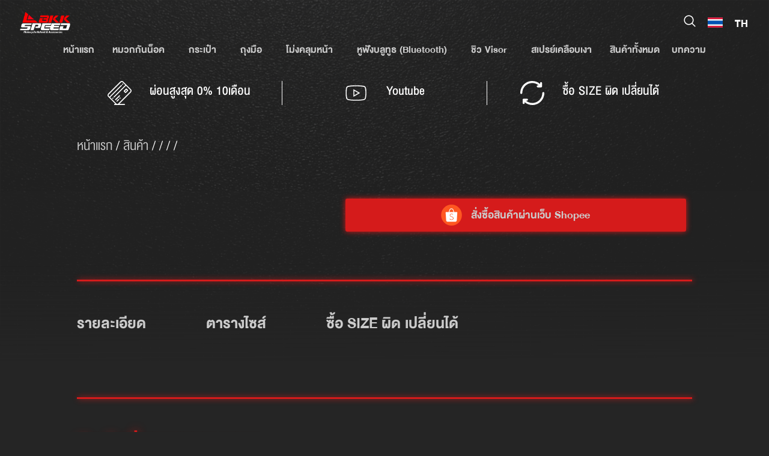

--- FILE ---
content_type: text/html; charset=utf-8
request_url: https://bkkspeed.com/product/%E0%B8%AB%E0%B8%A1%E0%B8%A7%E0%B8%81%E0%B8%81%E0%B8%B1%E0%B8%99%E0%B8%99%E0%B9%87%E0%B8%AD%E0%B8%84/Arai-Tour-X4-Africa-Twin-(Honda)
body_size: 16065
content:
<!doctype html>
<html data-n-head-ssr>
  <head >
    <title>BKKspeed หมวกกันน็อค บิ๊กไบค์ AGV Shoei Arai Shark HJC Nitek Shoei</title><meta data-n-head="ssr" charset="utf-8"><meta data-n-head="ssr" name="viewport" content="width=device-width, initial-scale=1"><meta data-n-head="ssr" data-hid="description" name="description" content="BKKspeed หมวกกันน็อค บิ๊กไบค์ (Helmet shop in bangkok) AGV Arai Shoei Shark HJC Nitek และ อุปกรณ์ป้องกัน เสื้อการ์ด ถุงมือ Bluetooth SENA ติดหมวกกันน็อค"><meta data-n-head="ssr" data-hid="og-title" property="og:title" content="BKKspeed หมวกกันน็อค บิ๊กไบค์ AGV Shoei Arai Shark HJC Nitek Shoei 🚀"><meta data-n-head="ssr" property="og:description" content="BKKspeed หมวกกันน็อค บิ๊กไบค์ (Helmet shop in bangkok) AGV Arai Shoei Shark HJC Nitek และ อุปกรณ์ป้องกัน เสื้อการ์ด ถุงมือ Bluetooth SENA ติดหมวกกันน็อค"><meta data-n-head="ssr" property="og:url" content="https://www.bkkspeed.com"><meta data-n-head="ssr" name="robots" content="noodp"><meta data-n-head="ssr" property="og:locale" content="th_TH"><meta data-n-head="ssr" property="og:type" content="website"><meta data-n-head="ssr" name="google-site-verification" content="Ypzd2AzzSkRyhWTa_w2mH4kNEc06LAeymAuopR9n2K4"><link data-n-head="ssr" rel="icon" type="image/x-icon" href="/bkk-ico.ico"><script data-n-head="ssr" src="https://cdnjs.cloudflare.com/ajax/libs/vue/2.5.16/vue.js"></script><link rel="preload" href="/_nuxt/8ce875e688bcd2475ff9.js" as="script"><link rel="preload" href="/_nuxt/ad0d05b741772892a13e.js" as="script"><link rel="preload" href="/_nuxt/be0aec0930f3f97e9eac.js" as="script"><link rel="preload" href="/_nuxt/5b186432410b6004a621.js" as="script"><link rel="preload" href="/_nuxt/c0215f7d48ad80635c3d.js" as="script"><link rel="preload" href="/_nuxt/d4b8700299fedc6fc300.js" as="script"><style data-vue-ssr-id="26ad9658:0 41c19566:0 ef76a844:0 210f2a44:0 3191d5ad:0 84455a9e:0 b43b6202:0 464b14bc:0 7d12ae62:0 6e57f676:0 d0e65dea:0 0c8624fe:0 5ef1a947:0 21a05559:0 20492912:0 8069a9b6:0">@font-face{font-family:DBHelvethaicaX77BdCond;src:url(/_nuxt/fonts/286fe9a.woff2) format("woff2"),url(/_nuxt/fonts/ebae414.woff) format("woff"),url(/_nuxt/fonts/06168d9.ttf) format("truetype");font-weight:700;font-style:normal}@font-face{font-family:DBHelvethaicaX35;src:url(/_nuxt/fonts/b96121b.woff2) format("woff2"),url(/_nuxt/fonts/fc9c3b0.woff) format("woff"),url(/_nuxt/fonts/61b920c.ttf) format("truetype");font-weight:100;font-style:normal}@font-face{font-family:DBHelvethaicaX57Cond;src:url(/_nuxt/fonts/f3ed880.woff2) format("woff2"),url(/_nuxt/fonts/749158c.woff) format("woff"),url(/_nuxt/fonts/1775f0d.ttf) format("truetype");font-weight:400;font-style:normal}@font-face{font-family:DBHelvethaicaX55;src:url(/_nuxt/fonts/940f480.woff2) format("woff2"),url(/_nuxt/fonts/3f304e6.woff) format("woff"),url(/_nuxt/fonts/f715393.ttf) format("truetype");font-weight:400;font-style:normal}@font-face{font-family:DBHelvethaicaX75Bd;src:url(/_nuxt/fonts/9ff9526.woff2) format("woff2"),url(/_nuxt/fonts/f1f753f.woff) format("woff"),url(/_nuxt/fonts/240d10f.ttf) format("truetype");font-weight:700;font-style:normal}@font-face{font-family:DBHelvethaicaX37ThinCond;src:url(/_nuxt/fonts/bb2f486.woff2) format("woff2"),url(/_nuxt/fonts/3654226.woff) format("woff"),url(/_nuxt/fonts/2ec783d.ttf) format("truetype");font-weight:100;font-style:normal}@font-face{font-family:DBHelvethaicaX67MedCond;src:url(/_nuxt/fonts/5cc7db2.woff2) format("woff2"),url(/_nuxt/fonts/08b7892.woff) format("woff"),url(/_nuxt/fonts/c83e2aa.ttf) format("truetype");font-weight:500;font-style:normal}
.bkk_input{font-family:DBHelvethaicaX67MedCond;display:block;width:100%;height:34px;padding:0 12px;font-size:24px;line-height:1.42857143;color:#bebebe;background-color:#fff;background-image:none;border:1px solid #ccc;border-radius:0;box-shadow:inset 0 1px 1px rgba(0,0,0,.075);transition:border-color .15s ease-in-out,box-shadow .15s ease-in-out}input:focus{outline-offset:0}input,select{font-size:100%}input:focus{outline:0 auto -webkit-focus-ring-color}.banner .slick-next:before,.banner .slick-prev:before{font-size:40px}.card_desk{display:flex;flex-wrap:wrap;list-style:none;margin:0;padding:0;width:100%}.card_desk .cards{display:flex;padding:.5rem;margin-bottom:30px;width:33%}@media(min-width:768px)and (max-width:991.98px){.card_desk .cards{width:50%}}@media(max-width:575.98px){.card_desk .cards{width:100%;padding:0}}.card_desks{display:flex;flex-wrap:wrap;list-style:none;margin:0;padding:0;width:100%}.card_desks .cards{display:flex;padding:.5rem;width:50%}@media(min-width:768px)and (max-width:991.98px){.card_desks .cards{width:50%}}@media(max-width:575.98px){.card_desks .cards{width:100%;flex-direction:column}}.sub_banner .card_banner img{width:100%}.sub_banner .slick-dots{text-align:right}.sub_banner .slick-dots li.slick-active button:before{color:#ff3434;font-size:40px}.sub_banner .slick-dots li button:before{color:#bcbcbc;font-size:40px}.category .slick-slide{margin:0 10px}.category .slick-list{height:345px;margin:0 -10px;padding:10px 0}.category .slick-next,.category .slick-prev{top:-18%;z-index:3}.category .slick-prev{left:90%}.category .slick-next{right:0}.category .slick-next:before,.category .slick-prev:before{font-size:30px}.youtube .slick-slide{margin:0 10px}.youtube .slick-list{margin:0 -10px;z-index:2;padding:10px 0}.youtube .slick-next:before,.youtube .slick-prev:before{font-size:30px}.youtube .group .slider-youtube-nav{text-align:center;width:100%;margin:0 auto}.youtube .group .slider-youtube-nav .slick-prev .slick-arrow{top:30%}.article .slick-slide{margin:0 17px}.article .slick-list{margin:0 -17px;padding:10px 0}.article .slick-dots li.slick-active button:before{color:#ff3434}.article .slick-dots li button:before{color:#bcbcbc}.article .slick-dots{position:absolute;list-style:none;display:block;text-align:right;padding:0;margin:0;width:100%;top:-40px;height:0}.article_sidein .slick-slide{margin:0 17px}.article_sidein .slick-list{margin:0 -17px;padding:10px 0}.article_sidein .slick-dots li.slick-active button:before{color:#ff3434}.article_sidein .slick-dots li button:before{color:#bcbcbc}.article_sidein .slick-dots{position:absolute;bottom:-50px;list-style:none;display:block;text-align:center;padding:0;margin:0;width:100%}.product_sideing .slick-slide{margin:0 17px}.product_sideing .slick-list{margin:0 -17px;padding:10px 0}.product_sideing .slick-dots li.slick-active button:before{color:#ff3434}.product_sideing .slick-dots li button:before{color:#bcbcbc}.product_sideing .slick-dots{position:absolute;bottom:-50px;list-style:none;display:block;text-align:center;padding:0;margin:0;width:100%}.line{height:3px;width:100%;background-color:#d51b1b;box-shadow:2px 0 10px #d51b1b;margin:100px 0}.linewhite{height:2px;width:100%;background-color:#818181;margin:20px 0}.sticker{position:-webkit-sticky;position:sticky;top:0}input[type=checkbox]{display:none}input[type=checkbox]+label{display:block;position:relative;padding-left:35px;margin-bottom:20px;font:14px/20px Open Sans,Arial,sans-serif;color:#ddd;cursor:pointer;-webkit-user-select:none;-moz-user-select:none;-ms-user-select:none}input[type=checkbox]+label:last-child{margin-bottom:0}input[type=checkbox]+label:before{content:"";display:block;width:20px;height:20px;border:1px solid #fff;position:absolute;left:0;top:0;opacity:.6;transition:all .12s,border-color .08s}input[type=checkbox]:checked+label:before{width:10px;top:-5px;left:5px;border-radius:0;opacity:1;border-top-color:transparent;border-left-color:transparent;transform:rotate(45deg)}.tab-content{display:none}.is-active{display:block}.is-active a{color:#ff3434!important}.menumobileopen{overflow:hidden}.none_item{fill:#fff!important;text-align:center;font-size:28px}.none_item svg{width:100px;height:auto}.nuxt-link-exact-active{color:#ff3434!important}.iconfacebook{background-image:url([data-uri]);height:30px;width:30px}@media(min-width:575.98px){.yt-for-desktop{display:none}.yt-for-mobile{display:block}}@media(max-width:1199.98px){.yt-for-desktop{display:block}.yt-for-mobile{display:none}}@media(max-width:414px){figure.image img{width:100%!important}}
.slick-slider{box-sizing:border-box;-webkit-touch-callout:none;-webkit-user-select:none;-moz-user-select:none;-ms-user-select:none;user-select:none;touch-action:pan-y;-webkit-tap-highlight-color:rgba(0,0,0,0)}.slick-list,.slick-slider{position:relative;display:block}.slick-list{overflow:hidden;margin:0;padding:0}.slick-list:focus{outline:none}.slick-list.dragging{cursor:pointer;cursor:hand}.slick-slider .slick-list,.slick-slider .slick-track{transform:translateZ(0)}.slick-track{position:relative;left:0;top:0;display:block;margin-left:auto;margin-right:auto}.slick-track:after,.slick-track:before{content:"";display:table}.slick-track:after{clear:both}.slick-loading .slick-track{visibility:hidden}.slick-slide{float:left;height:100%;min-height:1px;display:none}[dir=rtl] .slick-slide{float:right}.slick-slide img{display:block}.slick-slide.slick-loading img{display:none}.slick-slide.dragging img{pointer-events:none}.slick-initialized .slick-slide{display:block}.slick-loading .slick-slide{visibility:hidden}.slick-vertical .slick-slide{display:block;height:auto;border:1px solid transparent}.slick-arrow.slick-hidden{display:none}
.slick-loading .slick-list{background:#fff url(/_nuxt/img/c5cd7f5.gif) 50% no-repeat}@font-face{font-family:slick;src:url(/_nuxt/fonts/ced611d.eot);src:url(/_nuxt/fonts/ced611d.eot?#iefix) format("embedded-opentype"),url(/_nuxt/fonts/b7c9e1e.woff) format("woff"),url(/_nuxt/fonts/d41f55a.ttf) format("truetype"),url([object Object]) format("svg");font-weight:400;font-style:normal}.slick-next,.slick-prev{position:absolute;display:block;height:20px;width:20px;line-height:0;font-size:0;cursor:pointer;top:50%;transform:translateY(-50%);padding:0;border:none}.slick-next,.slick-next:focus,.slick-next:hover,.slick-prev,.slick-prev:focus,.slick-prev:hover{background:transparent;color:transparent;outline:none}.slick-next:focus:before,.slick-next:hover:before,.slick-prev:focus:before,.slick-prev:hover:before{opacity:1}.slick-next.slick-disabled:before,.slick-prev.slick-disabled:before{opacity:.25}.slick-next:before,.slick-prev:before{font-family:slick;font-size:20px;line-height:1;color:#fff;opacity:.75;-webkit-font-smoothing:antialiased;-moz-osx-font-smoothing:grayscale}.slick-prev{left:-25px}[dir=rtl] .slick-prev{left:auto;right:-25px}.slick-prev:before{content:"←"}[dir=rtl] .slick-prev:before{content:"→"}.slick-next{right:-25px}[dir=rtl] .slick-next{left:-25px;right:auto}.slick-next:before{content:"→"}[dir=rtl] .slick-next:before{content:"←"}.slick-dotted.slick-slider{margin-bottom:30px}.slick-dots{position:absolute;bottom:-25px;list-style:none;display:block;text-align:center;padding:0;margin:0;width:100%}.slick-dots li{position:relative;display:inline-block;margin:0 5px;padding:0}.slick-dots li,.slick-dots li button{height:20px;width:20px;cursor:pointer}.slick-dots li button{border:0;background:transparent;display:block;outline:none;line-height:0;font-size:0;color:transparent;padding:5px}.slick-dots li button:focus,.slick-dots li button:hover{outline:none}.slick-dots li button:focus:before,.slick-dots li button:hover:before{opacity:1}.slick-dots li button:before{position:absolute;top:0;left:0;content:"•";width:20px;height:20px;font-family:slick;font-size:6px;line-height:20px;text-align:center;color:#000;opacity:.25;-webkit-font-smoothing:antialiased;-moz-osx-font-smoothing:grayscale}.slick-dots li.slick-active button:before{color:#000;opacity:.75}
.nuxt-progress{position:fixed;top:0;left:0;right:0;height:2px;width:0;opacity:1;transition:width .1s,opacity .4s;background-color:#fff;z-index:999999}.nuxt-progress.nuxt-progress-notransition{transition:none}.nuxt-progress-failed{background-color:red}
html{font-family:DBHelvethaicaX75Bd;font-size:16px;word-spacing:1px;-ms-text-size-adjust:100%;-webkit-text-size-adjust:100%;-moz-osx-font-smoothing:grayscale;-webkit-font-smoothing:antialiased;box-sizing:border-box}body{background-color:#252525}*,:after,:before{box-sizing:border-box;margin:0}.button--green{display:inline-block;border-radius:4px;border:1px solid #3b8070;color:#3b8070;text-decoration:none;padding:10px 30px}.button--green:hover{color:#fff;background-color:#3b8070}.button--grey{display:inline-block;border-radius:4px;border:1px solid #35495e;color:#35495e;text-decoration:none;padding:10px 30px;margin-left:15px}.button--grey:hover{color:#fff;background-color:#35495e}.container{width:100%;margin:0 auto;min-width:0;max-width:1024px}@media(max-width:575.98px){.container{padding:0 30px}}.banner_container{width:100%;margin:0 auto;min-width:0;max-width:1024px}@media(max-width:575.98px){.banner_container{padding:0}}.containerV2{width:100%;margin:0 auto;min-width:0;max-width:1230px}.clearfix:after{content:".";visibility:hidden;display:block;height:0;clear:both}
.loading-page[data-v-547eb950]{position:fixed;top:50%;left:50%;transform:translate(-50%,-50%);width:100%;height:100%;background:rgba(30,29,29,.9);text-align:center;padding-top:200px;font-size:30px;font-family:sans-serif;z-index:9999}.lds-ring[data-v-547eb950]{display:inline-block;position:relative;width:80px;height:80px}.lds-ring div[data-v-547eb950]{box-sizing:border-box;display:block;position:absolute;width:80px;height:80px;margin:8px;border-radius:50%;-webkit-animation:lds-ring-data-v-547eb950 1.2s cubic-bezier(.5,0,.5,1) infinite;animation:lds-ring-data-v-547eb950 1.2s cubic-bezier(.5,0,.5,1) infinite;border:8px solid transparent;border-top-color:#ff3434}.lds-ring div[data-v-547eb950]:first-child{-webkit-animation-delay:-.45s;animation-delay:-.45s}.lds-ring div[data-v-547eb950]:nth-child(2){-webkit-animation-delay:-.3s;animation-delay:-.3s}.lds-ring div[data-v-547eb950]:nth-child(3){-webkit-animation-delay:-.15s;animation-delay:-.15s}@-webkit-keyframes lds-ring-data-v-547eb950{0%{transform:rotate(0deg)}to{transform:rotate(1turn)}}@keyframes lds-ring-data-v-547eb950{0%{transform:rotate(0deg)}to{transform:rotate(1turn)}}
.header[data-v-13b583ce]{height:115px;position:relative;z-index:2;transition:.3s ease-in-out}.header.scroll[data-v-13b583ce]{top:0;box-shadow:0 25px 15px -25px rgba(0,0,0,.8)}.header.scroll[data-v-13b583ce],.header.scrolls[data-v-13b583ce]{position:fixed;width:100%;background-color:#252525;left:0;transition:.3s ease-in-out}.header.scrolls[data-v-13b583ce]{top:-60px}@media(max-width:575.98px){.header[data-v-13b583ce]{display:none}}@media(max-width:991.98px){.header[data-v-13b583ce]{display:none}}@media(max-width:1199.98px){.header[data-v-13b583ce]{display:none}}.header .navbar_on_top[data-v-13b583ce]{display:flex;justify-content:space-between;padding:20px 0 0;align-items:center}.header .navbar_on_top .items .logo[data-v-13b583ce]{font-size:24px;float:left;color:#fff}.header .navbar_on_top .items .logo img[data-v-13b583ce]{width:100px}.header .navbar_on_top .items .right[data-v-13b583ce]{float:right}.header .navbar_on_top .items .right .menu li[data-v-13b583ce]{float:left;list-style:none;cursor:pointer}.header .navbar_on_top .items .right .menu li a[data-v-13b583ce]{display:block;padding:0 10px;text-decoration:none;font-size:24px;color:#cbcbcb}.header .navbar_on_top .items .right .menu li p[data-v-13b583ce]{display:block;padding:0 10px;text-decoration:none;font-size:24px;color:#fff}.header .navbar_on_top .items .right .menu li .searching[data-v-13b583ce]{width:40px;height:auto;fill:#fff}.header .navbar_on_top .items .right .menu li .language[data-v-13b583ce]{width:45px;height:auto}.header .navbar_on_top .items .right .menu li .languages[data-v-13b583ce]{display:flex}.header .group[data-v-13b583ce]{display:flex;justify-content:center;padding:5px 0 0;align-items:center}@media(max-width:575.98px){.header .group[data-v-13b583ce]{padding:0}}@media(max-width:575.98px){.header .group .items[data-v-13b583ce]{display:none}}.header .group .items .center .menu[data-v-13b583ce]{display:flex;flex-wrap:wrap;padding:0}.header .group .items .center .menu li[data-v-13b583ce]{list-style:none;padding-bottom:10px}.header .group .items .center .menu li a[data-v-13b583ce]{display:block;padding:0 10px;text-decoration:none;font-size:22px;color:#cbcbcb}.header .group .items .center .menu li a[data-v-13b583ce]:hover{color:#ff3434;text-shadow:0 0 10px #ff3434;border-bottom:2px solid #ff3434}.header .group .items .center .menu li p[data-v-13b583ce]{display:block;padding:0 10px;text-decoration:none;font-size:22px;color:#fff}.header .group .items .center .menu li .searching[data-v-13b583ce]{width:40px;height:0;fill:#fff}.header .group .items .center .menu li .language[data-v-13b583ce]{width:40px;height:0}.header .group .items .center .menu li .nuxt-link-exact-active[data-v-13b583ce]{color:#ff3434!important;text-shadow:0 0 10px #ff3434;border-bottom:2px solid #ff3434}.hight.active[data-v-13b583ce]{height:115px}.background[data-v-13b583ce]{position:absolute;top:0;width:100%;left:0;z-index:-1}.background img[data-v-13b583ce]{width:100%}
.headermobile[data-v-3c0d53be]{display:none}@media(max-width:575.98px){.headermobile[data-v-3c0d53be]{display:block;padding:30px 20px}.headermobile.scroll[data-v-3c0d53be]{position:fixed;width:100%;background-color:#252525;left:0;top:0;transition:.3s ease-in-out;box-shadow:0 25px 15px -25px rgba(0,0,0,.8);z-index:999}.headermobile .line[data-v-3c0d53be]{margin:20px 0}.headermobile div.group[data-v-3c0d53be]{display:flex;justify-content:space-between;align-items:center}.headermobile div.group .items.search[data-v-3c0d53be]{height:20px;width:20px;fill:#fff}.headermobile div.group .items.logo img[data-v-3c0d53be]{width:100px}.headermobile div.group .items.menu span[data-v-3c0d53be]{margin-top:20px}.headermobile #nav-toggle[data-v-3c0d53be]{cursor:pointer}.headermobile #nav-toggle span[data-v-3c0d53be],.headermobile #nav-toggle span[data-v-3c0d53be]:after,.headermobile #nav-toggle span[data-v-3c0d53be]:before{cursor:pointer;border-radius:1px;height:5px;width:35px;background:#ff3434;box-shadow:0 0 10px #ff3434;position:absolute;display:block;content:""}.headermobile #nav-toggle span[data-v-3c0d53be]:before{top:-10px}.headermobile #nav-toggle span[data-v-3c0d53be]:after{bottom:-10px}.headermobile #nav-toggle span[data-v-3c0d53be],.headermobile #nav-toggle span[data-v-3c0d53be]:after,.headermobile #nav-toggle span[data-v-3c0d53be]:before{transition:all .5s ease-in-out}.headermobile #nav-toggle.active span[data-v-3c0d53be]{background-color:transparent;box-shadow:0 0 0}.headermobile #nav-toggle.active span[data-v-3c0d53be]:after,.headermobile #nav-toggle.active span[data-v-3c0d53be]:before{top:0}.headermobile #nav-toggle.active span[data-v-3c0d53be]:before{transform:rotate(45deg)}.headermobile #nav-toggle.active span[data-v-3c0d53be]:after{transform:rotate(-45deg)}.headermobile .background_mobile[data-v-3c0d53be]{background-color:#252525;height:auto;padding:20px;color:#fff;position:fixed;width:100%;left:1000px;transition:.3s ease-in-out;z-index:3;height:100vh}.headermobile .background_mobile .items a[data-v-3c0d53be]{text-decoration:none;color:#fff}.headermobile .background_mobile.open[data-v-3c0d53be]{left:0;transition:.3s ease-in-out}.headermobile .background_mobile .items[data-v-3c0d53be]{font-size:24px}.headermobile .background_mobile .items .language_for_mobile[data-v-3c0d53be]{display:flex}.headermobile .background_mobile .items .language_for_mobile .items[data-v-3c0d53be]{width:100%;text-align:center;padding:10px 0;border:1px solid #d51b1b}.headermobile .background_mobile .items .language_for_mobile .items.show[data-v-3c0d53be]{border:1px solid #ff3434;background-color:#ff3434}.headermobile .background_mobile .group_lang[data-v-3c0d53be]{display:flex;margin:30px 0}.headermobile .background_mobile .group_lang .items[data-v-3c0d53be]{width:100%;text-align:center;font-size:24px;padding:10px}.headermobile .background_mobile .group_lang .items.active[data-v-3c0d53be]{background-color:#ff3434;color:#fff}.headermobile .background_mobile .categorys .items p[data-v-3c0d53be]{font-size:24px;position:relative;cursor:pointer}.headermobile .background_mobile .categorys .items p[data-v-3c0d53be]:after{content:">";position:absolute;top:0;right:0;transition:.3s ease-in-out;color:#ff3434}.headermobile .background_mobile .categorys .items .active[data-v-3c0d53be]:after{transform:rotate(90deg);transition:.3s ease-in-out}.headermobile .background_mobile .categorys .items .list[data-v-3c0d53be]{font-size:20px;display:none;transition:.3s ease-in-out}.headermobile .background_mobile .categorys .items .list .items[data-v-3c0d53be]{margin-left:10px}.headermobile .background_mobile .categorys .items .list.active[data-v-3c0d53be]{transition:.3s ease-in-out;display:block}}@media(max-width:991.98px){.headermobile[data-v-3c0d53be]{display:block;padding:30px 20px}.headermobile .line[data-v-3c0d53be]{margin:20px 0}.headermobile div.group[data-v-3c0d53be]{display:flex;justify-content:space-between;align-items:center}.headermobile div.group .items.search[data-v-3c0d53be]{height:20px;width:20px;fill:#fff}.headermobile div.group .items.logo img[data-v-3c0d53be]{width:100px}.headermobile div.group .items.menu span[data-v-3c0d53be]{margin-top:20px}.headermobile #nav-toggle[data-v-3c0d53be]{cursor:pointer}.headermobile #nav-toggle span[data-v-3c0d53be],.headermobile #nav-toggle span[data-v-3c0d53be]:after,.headermobile #nav-toggle span[data-v-3c0d53be]:before{cursor:pointer;border-radius:1px;height:5px;width:35px;background:#ff3434;box-shadow:0 0 10px #ff3434;position:absolute;display:block;content:""}.headermobile #nav-toggle span[data-v-3c0d53be]:before{top:-10px}.headermobile #nav-toggle span[data-v-3c0d53be]:after{bottom:-10px}.headermobile #nav-toggle span[data-v-3c0d53be],.headermobile #nav-toggle span[data-v-3c0d53be]:after,.headermobile #nav-toggle span[data-v-3c0d53be]:before{transition:all .5s ease-in-out}.headermobile #nav-toggle.active span[data-v-3c0d53be]{background-color:transparent;box-shadow:0 0 0}.headermobile #nav-toggle.active span[data-v-3c0d53be]:after,.headermobile #nav-toggle.active span[data-v-3c0d53be]:before{top:0}.headermobile #nav-toggle.active span[data-v-3c0d53be]:before{transform:rotate(45deg)}.headermobile #nav-toggle.active span[data-v-3c0d53be]:after{transform:rotate(-45deg)}.headermobile .background_mobile[data-v-3c0d53be]{background-color:#252525;height:auto;padding:20px;color:#fff;position:fixed;width:100%;left:1000px;transition:.3s ease-in-out;z-index:3;height:100vh}.headermobile .background_mobile .items a[data-v-3c0d53be]{text-decoration:none;color:#fff}.headermobile .background_mobile.open[data-v-3c0d53be]{left:0;transition:.3s ease-in-out}.headermobile .background_mobile .items[data-v-3c0d53be]{font-size:24px}.headermobile .background_mobile .items .language_for_mobile[data-v-3c0d53be]{display:flex}.headermobile .background_mobile .items .language_for_mobile .items[data-v-3c0d53be]{width:100%;text-align:center;padding:10px 0;border:1px solid #d51b1b}.headermobile .background_mobile .items .language_for_mobile .items.show[data-v-3c0d53be]{border:1px solid #ff3434;background-color:#ff3434}.headermobile .background_mobile .group_lang[data-v-3c0d53be]{display:flex;margin:30px 0}.headermobile .background_mobile .group_lang .items[data-v-3c0d53be]{width:100%;text-align:center;font-size:24px;padding:10px}.headermobile .background_mobile .group_lang .items.active[data-v-3c0d53be]{background-color:#ff3434;color:#fff}.headermobile .background_mobile .categorys .items p[data-v-3c0d53be]{font-size:24px;position:relative;cursor:pointer}.headermobile .background_mobile .categorys .items p[data-v-3c0d53be]:after{content:">";position:absolute;top:0;right:0;transition:.3s ease-in-out;color:#ff3434}.headermobile .background_mobile .categorys .items .active[data-v-3c0d53be]:after{transform:rotate(90deg);transition:.3s ease-in-out}.headermobile .background_mobile .categorys .items .list[data-v-3c0d53be]{font-size:20px;display:none;transition:.3s ease-in-out}.headermobile .background_mobile .categorys .items .list .items[data-v-3c0d53be]{margin-left:10px}.headermobile .background_mobile .categorys .items .list.active[data-v-3c0d53be]{transition:.3s ease-in-out;display:block}}@media(max-width:1199.98px){.headermobile[data-v-3c0d53be]{display:block;padding:30px 20px}.headermobile .line[data-v-3c0d53be]{margin:20px 0}.headermobile div.group[data-v-3c0d53be]{display:flex;justify-content:space-between;align-items:center}.headermobile div.group .items.search[data-v-3c0d53be]{height:20px;width:20px;fill:#fff}.headermobile div.group .items.logo img[data-v-3c0d53be]{width:100px}.headermobile div.group .items.menu span[data-v-3c0d53be]{margin-top:20px}.headermobile #nav-toggle[data-v-3c0d53be]{cursor:pointer}.headermobile #nav-toggle span[data-v-3c0d53be],.headermobile #nav-toggle span[data-v-3c0d53be]:after,.headermobile #nav-toggle span[data-v-3c0d53be]:before{cursor:pointer;border-radius:1px;height:5px;width:35px;background:#ff3434;box-shadow:0 0 10px #ff3434;position:absolute;display:block;content:""}.headermobile #nav-toggle span[data-v-3c0d53be]:before{top:-10px}.headermobile #nav-toggle span[data-v-3c0d53be]:after{bottom:-10px}.headermobile #nav-toggle span[data-v-3c0d53be],.headermobile #nav-toggle span[data-v-3c0d53be]:after,.headermobile #nav-toggle span[data-v-3c0d53be]:before{transition:all .5s ease-in-out}.headermobile #nav-toggle.active span[data-v-3c0d53be]{background-color:transparent;box-shadow:0 0 0}.headermobile #nav-toggle.active span[data-v-3c0d53be]:after,.headermobile #nav-toggle.active span[data-v-3c0d53be]:before{top:0}.headermobile #nav-toggle.active span[data-v-3c0d53be]:before{transform:rotate(45deg)}.headermobile #nav-toggle.active span[data-v-3c0d53be]:after{transform:rotate(-45deg)}.headermobile .background_mobile[data-v-3c0d53be]{background-color:#252525;height:auto;padding:20px;color:#fff;position:fixed;width:100%;left:3000px;transition:.3s ease-in-out;z-index:3;height:100vh}.headermobile .background_mobile .items a[data-v-3c0d53be]{text-decoration:none;color:#fff}.headermobile .background_mobile.open[data-v-3c0d53be]{left:0;transition:.3s ease-in-out}.headermobile .background_mobile .items[data-v-3c0d53be]{font-size:24px}.headermobile .background_mobile .items .language_for_mobile[data-v-3c0d53be]{display:flex}.headermobile .background_mobile .items .language_for_mobile .items[data-v-3c0d53be]{width:100%;text-align:center;padding:10px 0;border:1px solid #d51b1b}.headermobile .background_mobile .items .language_for_mobile .items.show[data-v-3c0d53be]{border:1px solid #ff3434;background-color:#ff3434}.headermobile .background_mobile .group_lang[data-v-3c0d53be]{display:flex;margin:30px 0}.headermobile .background_mobile .group_lang .items[data-v-3c0d53be]{width:100%;text-align:center;font-size:24px;padding:10px}.headermobile .background_mobile .group_lang .items.active[data-v-3c0d53be]{background-color:#ff3434;color:#fff}.headermobile .background_mobile .categorys .items p[data-v-3c0d53be]{font-size:24px;position:relative;cursor:pointer}.headermobile .background_mobile .categorys .items p[data-v-3c0d53be]:after{content:">";position:absolute;top:0;right:0;transition:.3s ease-in-out;color:#ff3434}.headermobile .background_mobile .categorys .items .active[data-v-3c0d53be]:after{transform:rotate(90deg);transition:.3s ease-in-out}.headermobile .background_mobile .categorys .items .list[data-v-3c0d53be]{font-size:20px;display:none;transition:.3s ease-in-out}.headermobile .background_mobile .categorys .items .list .items[data-v-3c0d53be]{margin-left:10px}.headermobile .background_mobile .categorys .items .list.active[data-v-3c0d53be]{transition:.3s ease-in-out;display:block}}
.groupmodal[data-v-7e811b1f]{display:flex;justify-content:space-between}@media(max-width:575.98px){.groupmodal[data-v-7e811b1f]{flex-direction:column-reverse}}@media(max-width:991.98px){.groupmodal[data-v-7e811b1f]{flex-direction:column-reverse}}@media(max-width:1199.98px){.groupmodal[data-v-7e811b1f]{flex-direction:column-reverse}}.groupmodal .input[data-v-7e811b1f]{width:100%;border-radius:30px;border:0;height:50px;font-size:18px;padding:0 30px}.groupmodal .items.sideleft[data-v-7e811b1f]{width:70%;max-width:100%;padding:20px 30px}@media(max-width:414px){.groupmodal .items.sideleft[data-v-7e811b1f]{width:100%!important}.groupmodal .items.sideleft p[data-v-7e811b1f]{font-size:20px}}@media(max-width:575.98px){.groupmodal .items.sideleft[data-v-7e811b1f]{width:100%!important}.groupmodal .items.sideleft p[data-v-7e811b1f]{font-size:20px}}@media(max-width:991.98px){.groupmodal .items.sideleft[data-v-7e811b1f]{width:100%}.groupmodal .items.sideleft p[data-v-7e811b1f]{font-size:20px}}@media(max-width:1199.98px){.groupmodal .items.sideleft[data-v-7e811b1f]{width:100%}.groupmodal .items.sideleft p[data-v-7e811b1f]{font-size:20px}}.groupmodal .items.sideleft p[data-v-7e811b1f]{color:#000!important;font-size:30px}.groupmodal .items.sideright[data-v-7e811b1f]{padding:20px 30px;width:30%;background-color:#f0f0f0}@media(max-width:575.98px){.groupmodal .items.sideright[data-v-7e811b1f]{width:100%}.groupmodal .items.sideright .text_show p[data-v-7e811b1f]{font-size:24px;margin-bottom:10px}}@media(max-width:991.98px){.groupmodal .items.sideright[data-v-7e811b1f]{width:100%}.groupmodal .items.sideright .text_show p[data-v-7e811b1f]{font-size:24px;margin-bottom:10px}}@media(max-width:1199.98px){.groupmodal .items.sideright[data-v-7e811b1f]{width:100%}.groupmodal .items.sideright .text_show p[data-v-7e811b1f]{font-size:24px;margin-bottom:10px}}.groupmodal .items.sideright .text_show[data-v-7e811b1f]{margin-top:20px;overflow-y:scroll;overflow-x:hidden;height:400px}.groupmodal .items.sideright .text_show p[data-v-7e811b1f]{font-size:30px;margin-bottom:10px}@media(max-width:575.98px){.groupmodal .items.sideright .text_show p[data-v-7e811b1f]{font-size:24px}}@media(max-width:991.98px){.groupmodal .items.sideright .text_show p[data-v-7e811b1f]{font-size:24px}}@media(max-width:1199.98px){.groupmodal .items.sideright .text_show p[data-v-7e811b1f]{font-size:24px}}.groupmodal .items.sideright .text_show[data-v-7e811b1f]::-webkit-scrollbar{-webkit-appearance:none}.groupmodal .items.sideright .text_show[data-v-7e811b1f]::-webkit-scrollbar:vertical{width:3px}.groupmodal .items.sideright .text_show[data-v-7e811b1f]::-webkit-scrollbar:horizontal{height:11px}.groupmodal .items.sideright .text_show[data-v-7e811b1f]::-webkit-scrollbar-thumb{border-radius:8px;box-shadow:0 0 10px #d51b1b;background-color:#ff3434}.groupmodal .overflow[data-v-7e811b1f]{display:flex;width:100%}@media(max-width:575.98px){.groupmodal .overflow[data-v-7e811b1f]{height:600px;overflow:scroll;flex-direction:column-reverse}}@media(max-width:991.98px){.groupmodal .overflow_tablet[data-v-7e811b1f]{height:600px;overflow-x:hidden;overflow-y:scroll}}@media(max-width:1199.98px){.groupmodal .overflow_tablet[data-v-7e811b1f]{height:600px;overflow-x:hidden;overflow-y:scroll}}
.nuxt-link-exact-active[data-v-75943634]{color:#fff!important}a[data-v-75943634]{color:#cbcbcb!important}.mt-1[data-v-75943634]{margin-top:10px}.mt-2[data-v-75943634]{margin-top:20px}.exchange[data-v-75943634]{color:#fff;font-size:24px}.exchange .groupE[data-v-75943634]{margin-top:50px;width:92%;padding-left:55px}@media(max-width:575.98px){.exchange .groupE[data-v-75943634]{margin:0;padding:0;width:100%}}.exchange .groupE .content span[data-v-75943634],.exchange .groupE .header[data-v-75943634]{color:#ff3434!important}.exchange .groupE .logo-bank[data-v-75943634]{padding-left:43px}.exchange .groupE .logo-bank img[data-v-75943634]{width:50px;border-radius:28px;margin-right:5px}.exchange ul[data-v-75943634]{list-style:none}.exchange ul li[data-v-75943634]:before{content:"•";color:#ff3434;font-weight:700;display:inline-block;width:1em;margin-left:-1em}a[data-v-75943634],a[data-v-75943634] :hover{text-decoration:none!important}.breadcrumbs[data-v-75943634]{margin:50px 0}@media(max-width:575.98px){.product_sideing[data-v-75943634]{flex-direction:column}.product_sideing .imgdescrip[data-v-75943634]{width:100%}}.product_sideing .group[data-v-75943634]{display:flex}@media(max-width:575.98px){.product_sideing .group[data-v-75943634]{flex-direction:column}}.product_sideing .group .items[data-v-75943634],.product_sideing .group .items.sideleft[data-v-75943634]{width:100%}.product_sideing .group .items.sideleft .sidein[data-v-75943634]{display:flex;justify-content:space-between;align-items:center}@media(max-width:575.98px){.product_sideing .group .items.sideleft .sidein[data-v-75943634]{flex-direction:column}}.product_sideing .group .items.sideleft .sidein .items[data-v-75943634]{margin:0 10px}@media(max-width:575.98px){.product_sideing .group .items.sideleft .sidein .items[data-v-75943634]{margin:0}}.product_sideing .group .items.sideleft .sidein .items.left[data-v-75943634]{width:20%}@media(max-width:575.98px){.product_sideing .group .items.sideleft .sidein .items.left[data-v-75943634]{width:100%}}.product_sideing .group .items.sideleft .sidein .items.left .card img[data-v-75943634]{width:100%}.product_sideing .group .items.sideleft .sidein .items.center[data-v-75943634]{width:50%}@media(max-width:575.98px){.product_sideing .group .items.sideleft .sidein .items.center[data-v-75943634]{width:100%}}.product_sideing .group .items.sideleft .sidein .items.center .card img[data-v-75943634],.product_sideing .group .items.sideleft .sidein .items.right[data-v-75943634]{width:100%}.product_sideing .group .items.sideleft .sidein .items.right p[data-v-75943634]{font-size:34px;color:#bebebe}.product_sideing .group .items.sideleft .sidein .items.right h5[data-v-75943634]{font-size:56px;color:#ff3434;line-height:.7}.product_sideing .group .items.sideleft .sidein .items.right .title[data-v-75943634]{font-size:20px;color:#fff;font-family:DBHelvethaicaX57Cond;margin:20px 0}.product_sideing .group .items.sideleft .sidein .items.right .itmes[data-v-75943634]{margin-bottom:30px;text-align:center}.product_sideing .group .items.sideleft .sidein .items.right .itmes img[data-v-75943634]{margin-right:15px}.product_sideing .my-tabs nav ul[data-v-75943634]{display:flex;list-style:none;padding:0;margin-bottom:20px}@media(max-width:575.98px){.product_sideing .my-tabs nav ul[data-v-75943634]{overflow:scroll;white-space:nowrap}}.product_sideing .my-tabs nav ul li[data-v-75943634]{margin:0 100px 0 0}@media(max-width:575.98px){.product_sideing .my-tabs nav ul li[data-v-75943634]{margin:0 30px 0 0}}.product_sideing .my-tabs nav ul li a[data-v-75943634]{text-decoration:none;color:#fff;font-size:34px}@media(max-width:575.98px){.product_sideing .my-tabs nav ul li a[data-v-75943634]{font-size:30px}}.product_sideing .my-tabs .tab-content[data-v-75943634]{color:#fff;font-size:28px;font-family:DBHelvethaicaX57Cond}.product_sideing .my-tabs .tab-content img[data-v-75943634]{width:100%}@media(max-width:575.98px){.product_sideing .my-tabs .tab-content[data-v-75943634]{overflow:hidden}}.product_sideing .my-tabs .tab-content .images[data-v-75943634]{margin-top:20px}.product_sideing .my-tabs .tab-content .images img[data-v-75943634]{margin-bottom:20px;width:100%}.product_sideing .line[data-v-75943634]{margin:50px 0}
a[data-v-6c1373d0],a[data-v-6c1373d0] :hover{text-decoration:none!important;color:#fff}.transportation[data-v-6c1373d0]{position:relative;z-index:1;font-family:DBHelvethaicaX67MedCond;margin-top:20px}.transportation .group[data-v-6c1373d0],.transportation .group .items[data-v-6c1373d0]{display:flex;justify-content:center}.transportation .group .items[data-v-6c1373d0]{width:100%;color:#fff;font-size:28px;cursor:pointer}.transportation .group .items svg[data-v-6c1373d0]{fill:#fff;width:40px;height:40px}.transportation .group .items p[data-v-6c1373d0]{margin-left:30px}.transportation .group .items p[data-v-6c1373d0]:hover{border-bottom:1px solid #fff}@media(max-width:320px){.transportation .group .items p[data-v-6c1373d0]{font-size:12px}}@media(max-width:575.98px){.transportation .group .items[data-v-6c1373d0]{font-size:16px;flex-direction:column;text-align:center}.transportation .group .items svg[data-v-6c1373d0]{width:20px;height:20px;margin:auto auto 10px}.transportation .group .items p[data-v-6c1373d0]{margin-left:0}}.transportation .group .items.border_center[data-v-6c1373d0]{border-right:1px solid #fff;border-left:1px solid #fff}.transportation .group .t3 p[data-v-6c1373d0]{margin-left:10px}.transportation .group .t3 svg[data-v-6c1373d0]{margin-left:22px}
a[data-v-35bae15a]{color:#fff}a[data-v-35bae15a] :hover{color:#ff3434}.breadcrumbs[data-v-35bae15a]{color:#fff;font-size:30px;font-family:DBHelvethaicaX57Cond}
.seemore[data-v-4c4bf5a2]{font-size:28px;padding:5px 50px}.buy[data-v-4c4bf5a2],.seemore[data-v-4c4bf5a2]{background-color:#d51b1b;color:#fff;box-shadow:0 0 10px #d51b1b;border-radius:3px}.buy[data-v-4c4bf5a2]{font-size:24px;padding:10px 30px;width:100%;margin:0 auto;display:flex;align-items:center;justify-content:center}@media(max-width:320px){.seemore[data-v-4c4bf5a2]{width:100%;padding:5px 30px;font-size:18px!important}}@media(max-width:575.98px){.seemore[data-v-4c4bf5a2]{width:100%;padding:5px 30px;font-size:24px}}
h5[data-v-3e477d28]{font-size:48px;color:#d51b1b;text-shadow:0 0 15px #d51b1b}h5 span[data-v-3e477d28]{font-size:28px;color:#bebebe;text-shadow:0 0 0 #bebebe!important}.mb-1[data-v-3e477d28]{margin-bottom:10px}
a[data-v-34eb9cc6],a[data-v-34eb9cc6] :hover{text-decoration:none!important}.footer .group[data-v-34eb9cc6]{display:flex;align-items:center}@media(max-width:575.98px){.footer .group[data-v-34eb9cc6]{flex-direction:column}}.footer .group .items[data-v-34eb9cc6]{margin:0 10px}.footer .group .items.logo[data-v-34eb9cc6]{width:20%}.footer .group .items.logo img[data-v-34eb9cc6]{width:70%}@media(max-width:575.98px){.footer .group .items.logo img[data-v-34eb9cc6]{width:100%;margin-bottom:30px}}.footer .group .items.location[data-v-34eb9cc6]{width:60%}@media(max-width:575.98px){.footer .group .items.location[data-v-34eb9cc6]{width:100%}}.footer .group .items.location .group[data-v-34eb9cc6]{flex-direction:column}.footer .group .items.location .group .items[data-v-34eb9cc6]{margin-bottom:30px}.footer .group .items.location .group .items h5[data-v-34eb9cc6]{font-size:32px;color:#fff}.footer .group .items.location .group .items .title[data-v-34eb9cc6]{font-size:24px;color:#bebebe}.footer .group .items.location .group .items a[data-v-34eb9cc6]{font-size:24px;color:#d51b1b}.footer .group .items.location .group .items a[data-v-34eb9cc6] :hover{color:#d51b1b}.footer .group .items.social[data-v-34eb9cc6]{width:20%}.footer .group .items.social .group[data-v-34eb9cc6]{justify-content:center}.footer .group .items.social .group .items[data-v-34eb9cc6]{margin:0 5px}.footer .group .items.social .group .items svg[data-v-34eb9cc6]{width:30px;height:30px;fill:#fff}.footer .copyright[data-v-34eb9cc6]{margin-top:90px;text-align:center;color:#fff}</style>
  </head>
  <body >
    <div data-server-rendered="true" id="__nuxt"><!----><div id="__layout"><div><div class="loading-page" data-v-547eb950><div class="lds-ring" data-v-547eb950><div data-v-547eb950></div> <div data-v-547eb950></div> <div data-v-547eb950></div> <div data-v-547eb950></div></div></div> <div data-v-13b583ce><div class="headermobile" data-v-3c0d53be data-v-13b583ce><div class="group" data-v-3c0d53be><div class="items search" data-v-3c0d53be><div data-v-7e811b1f data-v-3c0d53be><svg xmlns="http://www.w3.org/2000/svg" viewBox="0 0 512 512" event="" data-v-7e811b1f><path d="M495 466.2L377.2 348.4c29.2-35.6 46.8-81.2 46.8-130.9C424 103.5 331.5 11 217.5 11 103.4 11 11 103.5 11 217.5S103.4 424 217.5 424c49.7 0 95.2-17.5 130.8-46.7L466.1 495c8 8 20.9 8 28.9 0 8-7.9 8-20.9 0-28.8zm-277.5-83.3C126.2 382.9 52 308.7 52 217.5S126.2 52 217.5 52C308.7 52 383 126.3 383 217.5s-74.3 165.4-165.5 165.4z"></path></svg> <!----></div></div> <div class="items logo" data-v-3c0d53be><a href="/" class="nuxt-link-active" data-v-3c0d53be><img src="/_nuxt/img/d3d29cc.png" alt="BKKSPEED" data-v-3c0d53be></a></div> <div class="items menu" data-v-3c0d53be><div style="height:40px;width:40px;position: relative;" data-v-3c0d53be><a id="nav-toggle" href="#" data-v-3c0d53be><span data-v-3c0d53be></span></a></div></div></div> <div class="background_mobile" data-v-3c0d53be><div class="items" data-v-3c0d53be><a href="/" class="nuxt-link-active" data-v-3c0d53be>หน้าแรก</a></div> <div class="categorys" data-v-3c0d53be></div> <div class="items" data-v-3c0d53be><a href="/product" class="nuxt-link-active" data-v-3c0d53be>สินค้าทั้งหมด</a></div> <div class="items" data-v-3c0d53be><a href="/article" data-v-3c0d53be>บทความ</a></div> <div class="line" data-v-3c0d53be></div> <div class="items" data-v-3c0d53be><div class="language_for_mobile" data-v-3c0d53be><div class="items show" data-v-3c0d53be>
          TH
        </div> <div class="items" data-v-3c0d53be>
          EN
        </div></div></div></div></div> <div class="containerV2" data-v-13b583ce><div class="header" data-v-13b583ce><div class="navbar_on_top" data-v-13b583ce><div class="items" data-v-13b583ce><div class="logo clearfix" data-v-13b583ce><a href="/" class="nuxt-link-active" data-v-13b583ce><img src="/_nuxt/img/d3d29cc.png" alt="BKKSPEED" data-v-13b583ce></a></div></div> <div class="items" data-v-13b583ce><div class="right" data-v-13b583ce><ul class="menu" data-v-13b583ce><li data-v-13b583ce><p class="searching" data-v-13b583ce><div data-v-7e811b1f data-v-13b583ce><svg xmlns="http://www.w3.org/2000/svg" viewBox="0 0 512 512" event="" data-v-7e811b1f><path d="M495 466.2L377.2 348.4c29.2-35.6 46.8-81.2 46.8-130.9C424 103.5 331.5 11 217.5 11 103.4 11 11 103.5 11 217.5S103.4 424 217.5 424c49.7 0 95.2-17.5 130.8-46.7L466.1 495c8 8 20.9 8 28.9 0 8-7.9 8-20.9 0-28.8zm-277.5-83.3C126.2 382.9 52 308.7 52 217.5S126.2 52 217.5 52C308.7 52 383 126.3 383 217.5s-74.3 165.4-165.5 165.4z"></path></svg> <!----></div></p></li> <li data-v-13b583ce><div class="languages" style="display:;" data-v-13b583ce><p class="language" data-v-13b583ce><svg xmlns="http://www.w3.org/2000/svg" viewBox="0 0 512 512" data-v-13b583ce><path fill="#f0f0f0" d="M0 85.334h512V426.66H0z"></path><path fill="#0052b4" d="M0 194.056h512v123.882H0z"></path><g fill="#d80027"><path d="M0 85.334h512v54.522H0zM0 372.143h512v54.522H0z"></path></g></svg></p> <p data-v-13b583ce>TH</p></div> <div class="languages" style="display:none;" data-v-13b583ce><p class="language" data-v-13b583ce><svg xmlns="http://www.w3.org/2000/svg" viewBox="0 0 512.001 512.001" data-v-13b583ce><path d="M503.172 423.725H8.828A8.829 8.829 0 010 414.897V97.104a8.829 8.829 0 018.828-8.828h494.345a8.829 8.829 0 018.828 8.828v317.793a8.83 8.83 0 01-8.829 8.828z" fill="#f5f5f5"></path><g fill="#ff4b55"><path d="M512 114.081H0V97.104a8.829 8.829 0 018.828-8.828h494.345a8.829 8.829 0 018.828 8.828L512 114.081zM0 191.491h512v25.804H0zM0 139.881h512v25.804H0zM512 268.903H8.828A8.829 8.829 0 010 260.075v-16.977h512v25.805zM0 346.321h512v25.804H0zM503.172 423.725H8.828A8.829 8.829 0 010 414.897v-16.976h512v16.977a8.828 8.828 0 01-8.828 8.827zM0 294.711h512v25.804H0z"></path></g><path d="M229.517 88.277H8.828A8.828 8.828 0 000 97.104v162.97a8.829 8.829 0 008.828 8.828h220.69a8.829 8.829 0 008.828-8.828V97.104a8.83 8.83 0 00-8.829-8.827z" fill="#41479b"></path><g fill="#f5f5f5"><path d="M24.789 108.538l1.954 5.86 6.177.047c.8.007 1.131 1.027.488 1.502l-4.969 3.67 1.864 5.889c.242.762-.627 1.394-1.278.928L24 122.843l-5.025 3.592c-.651.465-1.518-.166-1.278-.928l1.864-5.889-4.969-3.67c-.643-.476-.312-1.495.488-1.502l6.177-.047 1.954-5.86c.252-.76 1.324-.76 1.578-.001zM24.789 139.192l1.954 5.86 6.177.047c.8.007 1.131 1.027.488 1.502l-4.969 3.67 1.864 5.889c.242.762-.627 1.394-1.278.928L24 153.497l-5.025 3.592c-.651.465-1.518-.166-1.278-.928l1.864-5.889-4.969-3.67c-.643-.476-.312-1.495.488-1.502l6.177-.047 1.954-5.86c.252-.759 1.324-.759 1.578-.001zM24.789 169.846l1.954 5.86 6.177.047c.8.007 1.131 1.027.488 1.502l-4.969 3.67 1.864 5.889c.242.762-.627 1.394-1.278.928L24 184.151l-5.025 3.592c-.651.465-1.518-.166-1.278-.928l1.864-5.889-4.969-3.67c-.643-.476-.312-1.495.488-1.502l6.177-.047 1.954-5.86c.252-.759 1.324-.759 1.578-.001zM24.789 200.501l1.954 5.86 6.177.047c.8.007 1.131 1.027.488 1.502l-4.969 3.67 1.864 5.889c.242.762-.627 1.394-1.278.928L24 214.806l-5.025 3.592c-.651.465-1.518-.166-1.278-.928l1.864-5.889-4.969-3.67c-.643-.476-.312-1.495.488-1.502l6.177-.047 1.954-5.86c.252-.76 1.324-.76 1.578-.001zM24.789 231.155l1.954 5.86 6.177.047c.8.007 1.131 1.027.488 1.502l-4.969 3.67 1.864 5.889c.242.762-.627 1.394-1.278.928L24 245.46l-5.025 3.592c-.651.465-1.518-.166-1.278-.928l1.864-5.889-4.969-3.67c-.643-.476-.312-1.495.488-1.502l6.177-.047 1.954-5.86c.252-.761 1.324-.761 1.578-.001zM48.582 123.567l1.954 5.86 6.177.047c.8.007 1.131 1.027.488 1.502l-4.969 3.67 1.864 5.889c.242.762-.627 1.394-1.278.928l-5.025-3.592-5.025 3.592c-.651.465-1.518-.166-1.278-.928l1.864-5.889-4.969-3.67c-.643-.476-.312-1.495.488-1.502l6.177-.047 1.954-5.86c.251-.758 1.325-.758 1.578 0zM48.582 154.222l1.954 5.86 6.177.047c.8.007 1.131 1.027.488 1.502l-4.969 3.67 1.864 5.889c.242.762-.627 1.394-1.278.928l-5.025-3.592-5.025 3.592c-.651.465-1.518-.165-1.278-.928l1.864-5.889-4.969-3.67c-.643-.476-.312-1.495.488-1.502l6.177-.047 1.954-5.86c.251-.759 1.325-.759 1.578 0zM48.582 184.876l1.954 5.86 6.177.047c.8.007 1.131 1.027.488 1.502l-4.969 3.67 1.864 5.889c.242.762-.627 1.394-1.278.928l-5.025-3.592-5.025 3.592c-.651.465-1.518-.166-1.278-.928l1.864-5.889-4.969-3.67c-.643-.476-.312-1.495.488-1.502l6.177-.047 1.954-5.86c.251-.759 1.325-.759 1.578 0zM48.582 215.53l1.954 5.86 6.177.047c.8.007 1.131 1.027.488 1.502l-4.969 3.67 1.864 5.889c.242.762-.627 1.394-1.278.928l-5.025-3.592-5.025 3.592c-.651.465-1.518-.166-1.278-.928l1.864-5.889-4.969-3.67c-.643-.476-.312-1.495.488-1.502l6.177-.047 1.954-5.86c.251-.758 1.325-.758 1.578 0zM72.375 108.538l1.954 5.86 6.177.047c.8.007 1.131 1.027.488 1.502l-4.969 3.67 1.864 5.889c.242.762-.627 1.394-1.278.928l-5.025-3.592-5.025 3.592c-.651.465-1.518-.166-1.278-.928l1.864-5.889-4.969-3.67c-.643-.476-.312-1.495.488-1.502l6.177-.047 1.954-5.86c.252-.759 1.325-.759 1.578 0zM72.375 139.192l1.954 5.86 6.177.047c.8.007 1.131 1.027.488 1.502l-4.969 3.67 1.864 5.889c.242.762-.627 1.394-1.278.928l-5.025-3.592-5.025 3.592c-.651.465-1.518-.166-1.278-.928l1.864-5.889-4.969-3.67c-.643-.476-.312-1.495.488-1.502l6.177-.047 1.954-5.86c.252-.758 1.325-.758 1.578 0zM72.375 169.846l1.954 5.86 6.177.047c.8.007 1.131 1.027.488 1.502l-4.969 3.67 1.864 5.889c.242.762-.627 1.394-1.278.928l-5.025-3.592-5.025 3.592c-.651.465-1.518-.166-1.278-.928l1.864-5.889-4.969-3.67c-.643-.476-.312-1.495.488-1.502l6.177-.047 1.954-5.86c.252-.758 1.325-.758 1.578 0zM72.375 200.501l1.954 5.86 6.177.047c.8.007 1.131 1.027.488 1.502l-4.969 3.67 1.864 5.889c.242.762-.627 1.394-1.278.928l-5.025-3.592-5.025 3.592c-.651.465-1.518-.166-1.278-.928l1.864-5.889-4.969-3.67c-.643-.476-.312-1.495.488-1.502l6.177-.047 1.954-5.86c.252-.759 1.325-.759 1.578 0zM72.375 231.155l1.954 5.86 6.177.047c.8.007 1.131 1.027.488 1.502l-4.969 3.67 1.864 5.889c.242.762-.627 1.394-1.278.928l-5.025-3.592-5.025 3.592c-.651.465-1.518-.166-1.278-.928l1.864-5.889-4.969-3.67c-.643-.476-.312-1.495.488-1.502l6.177-.047 1.954-5.86c.252-.76 1.325-.76 1.578 0zM96.169 123.567l1.954 5.86 6.177.047c.8.007 1.131 1.027.488 1.502l-4.969 3.67 1.864 5.889c.242.762-.627 1.394-1.278.928l-5.025-3.592-5.025 3.592c-.651.465-1.518-.166-1.278-.928l1.864-5.889-4.969-3.67c-.643-.476-.312-1.495.488-1.502l6.177-.047 1.954-5.86c.251-.758 1.325-.758 1.578 0zM96.169 154.222l1.954 5.86 6.177.047c.8.007 1.131 1.027.488 1.502l-4.969 3.67 1.864 5.889c.242.762-.627 1.394-1.278.928l-5.025-3.592-5.025 3.592c-.651.465-1.518-.165-1.278-.928l1.864-5.889-4.969-3.67c-.643-.476-.312-1.495.488-1.502l6.177-.047 1.954-5.86c.251-.759 1.325-.759 1.578 0zM96.169 184.876l1.954 5.86 6.177.047c.8.007 1.131 1.027.488 1.502l-4.969 3.67 1.864 5.889c.242.762-.627 1.394-1.278.928l-5.025-3.592-5.025 3.592c-.651.465-1.518-.166-1.278-.928l1.864-5.889-4.969-3.67c-.643-.476-.312-1.495.488-1.502l6.177-.047 1.954-5.86c.251-.759 1.325-.759 1.578 0zM96.169 215.53l1.954 5.86 6.177.047c.8.007 1.131 1.027.488 1.502l-4.969 3.67 1.864 5.889c.242.762-.627 1.394-1.278.928l-5.025-3.592-5.025 3.592c-.651.465-1.518-.166-1.278-.928l1.864-5.889-4.969-3.67c-.643-.476-.312-1.495.488-1.502l6.177-.047 1.954-5.86c.251-.758 1.325-.758 1.578 0zM119.962 108.538l1.954 5.86 6.177.047c.8.007 1.131 1.027.488 1.502l-4.969 3.67 1.864 5.889c.242.762-.627 1.394-1.278.928l-5.026-3.592-5.025 3.592c-.651.465-1.518-.166-1.278-.928l1.864-5.889-4.969-3.67c-.643-.476-.312-1.495.488-1.502l6.177-.047 1.954-5.86c.253-.759 1.326-.759 1.579 0zM119.962 139.192l1.954 5.86 6.177.047c.8.007 1.131 1.027.488 1.502l-4.969 3.67 1.864 5.889c.242.762-.627 1.394-1.278.928l-5.026-3.592-5.025 3.592c-.651.465-1.518-.166-1.278-.928l1.864-5.889-4.969-3.67c-.643-.476-.312-1.495.488-1.502l6.177-.047 1.954-5.86c.253-.758 1.326-.758 1.579 0zM119.962 169.846l1.954 5.86 6.177.047c.8.007 1.131 1.027.488 1.502l-4.969 3.67 1.864 5.889c.242.762-.627 1.394-1.278.928l-5.026-3.592-5.025 3.592c-.651.465-1.518-.166-1.278-.928l1.864-5.889-4.969-3.67c-.643-.476-.312-1.495.488-1.502l6.177-.047 1.954-5.86c.253-.758 1.326-.758 1.579 0zM119.962 200.501l1.954 5.86 6.177.047c.8.007 1.131 1.027.488 1.502l-4.969 3.67 1.864 5.889c.242.762-.627 1.394-1.278.928l-5.026-3.592-5.025 3.592c-.651.465-1.518-.166-1.278-.928l1.864-5.889-4.969-3.67c-.643-.476-.312-1.495.488-1.502l6.177-.047 1.954-5.86c.253-.759 1.326-.759 1.579 0zM119.962 231.155l1.954 5.86 6.177.047c.8.007 1.131 1.027.488 1.502l-4.969 3.67 1.864 5.889c.242.762-.627 1.394-1.278.928l-5.026-3.592-5.025 3.592c-.651.465-1.518-.166-1.278-.928l1.864-5.889-4.969-3.67c-.643-.476-.312-1.495.488-1.502l6.177-.047 1.954-5.86c.253-.76 1.326-.76 1.579 0zM143.755 123.567l1.954 5.86 6.177.047c.8.007 1.131 1.027.488 1.502l-4.969 3.67 1.864 5.889c.242.762-.627 1.394-1.278.928l-5.025-3.592-5.025 3.592c-.651.465-1.518-.166-1.278-.928l1.864-5.889-4.969-3.67c-.643-.476-.312-1.495.488-1.502l6.177-.047 1.954-5.86c.253-.758 1.325-.758 1.578 0zM143.755 154.222l1.954 5.86 6.177.047c.8.007 1.131 1.027.488 1.502l-4.969 3.67 1.864 5.889c.242.762-.627 1.394-1.278.928l-5.025-3.592-5.025 3.592c-.651.465-1.518-.165-1.278-.928l1.864-5.889-4.969-3.67c-.643-.476-.312-1.495.488-1.502l6.177-.047 1.954-5.86c.253-.759 1.325-.759 1.578 0zM143.755 184.876l1.954 5.86 6.177.047c.8.007 1.131 1.027.488 1.502l-4.969 3.67 1.864 5.889c.242.762-.627 1.394-1.278.928l-5.025-3.592-5.025 3.592c-.651.465-1.518-.166-1.278-.928l1.864-5.889-4.969-3.67c-.643-.476-.312-1.495.488-1.502l6.177-.047 1.954-5.86c.253-.759 1.325-.759 1.578 0zM143.755 215.53l1.954 5.86 6.177.047c.8.007 1.131 1.027.488 1.502l-4.969 3.67 1.864 5.889c.242.762-.627 1.394-1.278.928l-5.025-3.592-5.025 3.592c-.651.465-1.518-.166-1.278-.928l1.864-5.889-4.969-3.67c-.643-.476-.312-1.495.488-1.502l6.177-.047 1.954-5.86c.253-.758 1.325-.758 1.578 0zM167.549 108.538l1.954 5.86 6.177.047c.8.007 1.131 1.027.488 1.502l-4.969 3.67 1.864 5.889c.242.762-.627 1.394-1.278.928l-5.025-3.592-5.025 3.592c-.651.465-1.518-.166-1.278-.928l1.864-5.889-4.969-3.67c-.643-.476-.312-1.495.488-1.502l6.177-.047 1.954-5.86c.251-.759 1.325-.759 1.578 0zM167.549 139.192l1.954 5.86 6.177.047c.8.007 1.131 1.027.488 1.502l-4.969 3.67 1.864 5.889c.242.762-.627 1.394-1.278.928l-5.025-3.592-5.025 3.592c-.651.465-1.518-.166-1.278-.928l1.864-5.889-4.969-3.67c-.643-.476-.312-1.495.488-1.502l6.177-.047 1.954-5.86c.251-.758 1.325-.758 1.578 0zM167.549 169.846l1.954 5.86 6.177.047c.8.007 1.131 1.027.488 1.502l-4.969 3.67 1.864 5.889c.242.762-.627 1.394-1.278.928l-5.025-3.592-5.025 3.592c-.651.465-1.518-.166-1.278-.928l1.864-5.889-4.969-3.67c-.643-.476-.312-1.495.488-1.502l6.177-.047 1.954-5.86c.251-.758 1.325-.758 1.578 0zM167.549 200.501l1.954 5.86 6.177.047c.8.007 1.131 1.027.488 1.502l-4.969 3.67 1.864 5.889c.242.762-.627 1.394-1.278.928l-5.025-3.592-5.025 3.592c-.651.465-1.518-.166-1.278-.928l1.864-5.889-4.969-3.67c-.643-.476-.312-1.495.488-1.502l6.177-.047 1.954-5.86c.251-.759 1.325-.759 1.578 0zM167.549 231.155l1.954 5.86 6.177.047c.8.007 1.131 1.027.488 1.502l-4.969 3.67 1.864 5.889c.242.762-.627 1.394-1.278.928l-5.025-3.592-5.025 3.592c-.651.465-1.518-.166-1.278-.928l1.864-5.889-4.969-3.67c-.643-.476-.312-1.495.488-1.502l6.177-.047 1.954-5.86c.251-.76 1.325-.76 1.578 0zM191.342 123.567l1.954 5.86 6.177.047c.8.007 1.131 1.027.488 1.502l-4.969 3.67 1.864 5.889c.242.762-.627 1.394-1.278.928l-5.025-3.592-5.025 3.592c-.651.465-1.518-.166-1.278-.928l1.864-5.889-4.969-3.67c-.643-.476-.312-1.495.488-1.502l6.177-.047 1.954-5.86c.252-.758 1.326-.758 1.578 0zM191.342 154.222l1.954 5.86 6.177.047c.8.007 1.131 1.027.488 1.502l-4.969 3.67 1.864 5.889c.242.762-.627 1.394-1.278.928l-5.025-3.592-5.025 3.592c-.651.465-1.518-.165-1.278-.928l1.864-5.889-4.969-3.67c-.643-.476-.312-1.495.488-1.502l6.177-.047 1.954-5.86c.252-.759 1.326-.759 1.578 0zM191.342 184.876l1.954 5.86 6.177.047c.8.007 1.131 1.027.488 1.502l-4.969 3.67 1.864 5.889c.242.762-.627 1.394-1.278.928l-5.025-3.592-5.025 3.592c-.651.465-1.518-.166-1.278-.928l1.864-5.889-4.969-3.67c-.643-.476-.312-1.495.488-1.502l6.177-.047 1.954-5.86c.252-.759 1.326-.759 1.578 0zM191.342 215.53l1.954 5.86 6.177.047c.8.007 1.131 1.027.488 1.502l-4.969 3.67 1.864 5.889c.242.762-.627 1.394-1.278.928l-5.025-3.592-5.025 3.592c-.651.465-1.518-.166-1.278-.928l1.864-5.889-4.969-3.67c-.643-.476-.312-1.495.488-1.502l6.177-.047 1.954-5.86c.252-.758 1.326-.758 1.578 0zM215.136 108.538l1.954 5.86 6.177.047c.8.007 1.131 1.027.488 1.502l-4.969 3.67 1.864 5.889c.242.762-.627 1.394-1.278.928l-5.025-3.592-5.025 3.592c-.651.465-1.518-.166-1.278-.928l1.864-5.889-4.969-3.67c-.643-.476-.312-1.495.488-1.502l6.177-.047 1.954-5.86c.252-.759 1.324-.759 1.578 0zM215.136 139.192l1.954 5.86 6.177.047c.8.007 1.131 1.027.488 1.502l-4.969 3.67 1.864 5.889c.242.762-.627 1.394-1.278.928l-5.025-3.592-5.025 3.592c-.651.465-1.518-.166-1.278-.928l1.864-5.889-4.969-3.67c-.643-.476-.312-1.495.488-1.502l6.177-.047 1.954-5.86c.252-.758 1.324-.758 1.578 0zM215.136 169.846l1.954 5.86 6.177.047c.8.007 1.131 1.027.488 1.502l-4.969 3.67 1.864 5.889c.242.762-.627 1.394-1.278.928l-5.025-3.592-5.025 3.592c-.651.465-1.518-.166-1.278-.928l1.864-5.889-4.969-3.67c-.643-.476-.312-1.495.488-1.502l6.177-.047 1.954-5.86c.252-.758 1.324-.758 1.578 0zM215.136 200.501l1.954 5.86 6.177.047c.8.007 1.131 1.027.488 1.502l-4.969 3.67 1.864 5.889c.242.762-.627 1.394-1.278.928l-5.025-3.592-5.025 3.592c-.651.465-1.518-.166-1.278-.928l1.864-5.889-4.969-3.67c-.643-.476-.312-1.495.488-1.502l6.177-.047 1.954-5.86c.252-.759 1.324-.759 1.578 0zM215.136 231.155l1.954 5.86 6.177.047c.8.007 1.131 1.027.488 1.502l-4.969 3.67 1.864 5.889c.242.762-.627 1.394-1.278.928l-5.025-3.592-5.025 3.592c-.651.465-1.518-.166-1.278-.928l1.864-5.889-4.969-3.67c-.643-.476-.312-1.495.488-1.502l6.177-.047 1.954-5.86c.252-.76 1.324-.76 1.578 0z"></path></g></svg></p> <p data-v-13b583ce>EN</p></div></li></ul></div></div></div> <div class="group" data-v-13b583ce><div class="items" data-v-13b583ce><div class="center" data-v-13b583ce><ul class="menu" data-v-13b583ce><li data-v-13b583ce><a href="/" class="nuxt-link-active" data-v-13b583ce>หน้าแรก</a></li>  <li data-v-13b583ce><a href="/product" class="nuxt-link-active" data-v-13b583ce>สินค้าทั้งหมด</a></li> <li data-v-13b583ce><a href="/article" data-v-13b583ce>บทความ</a></li></ul></div></div></div></div></div> <div class="background" data-v-13b583ce><img src="/_nuxt/img/509e109.png" alt data-v-13b583ce></div> <div page_id="1555294978064571" class="fb-customerchat" data-v-13b583ce></div></div> <div class="product_sideing" data-v-75943634><div class="container" data-v-75943634><div class="transportation" data-v-6c1373d0 data-v-75943634><div data-v-6c1373d0><div class="group" data-v-6c1373d0><div class="items" data-v-6c1373d0><svg xmlns="http://www.w3.org/2000/svg" viewBox="0 0 512 512" data-v-6c1373d0><path d="M498.409 175.706L336.283 13.582C327.531 4.831 315.86.011 303.418.011c-12.441 0-24.113 4.818-32.865 13.569L13.571 270.563C4.82 279.315 0 290.985 0 303.427c0 12.442 4.82 24.114 13.571 32.864l19.992 19.992.005.005.006.006 134.36 134.36H149.33c-5.89 0-10.666 4.775-10.666 10.666 0 5.89 4.776 10.666 10.666 10.666h59.189l.041.001.041-.001 154.053.002c5.89 0 10.666-4.776 10.666-10.666 0-5.891-4.776-10.666-10.666-10.666l-113.464-.002 249.22-249.22c18.12-18.122 18.12-47.608-.001-65.728zm-15.084 50.644L226.341 483.334c-4.713 4.712-11.013 7.31-17.742 7.32h-.081c-6.727-.011-13.025-2.608-17.736-7.32L56.195 348.746 302.99 101.949c4.165-4.165 4.165-10.919 0-15.084-4.166-4.165-10.918-4.165-15.085.001L41.11 333.663l-12.456-12.456c-4.721-4.721-7.321-11.035-7.321-17.779s2.6-13.059 7.322-17.781L285.637 28.665c4.722-4.721 11.037-7.321 17.781-7.321 6.744 0 13.059 2.6 17.781 7.322l57.703 57.702-246.798 246.8c-4.165 4.164-4.165 10.918 0 15.085a10.636 10.636 0 007.542 3.123c2.729 0 5.459-1.042 7.542-3.124l246.798-246.799 89.339 89.336c9.803 9.804 9.802 25.757 0 35.561z"></path><path d="M262.801 308.064c-4.165-4.165-10.917-4.164-15.085 0l-83.934 83.933c-4.165 4.165-4.165 10.918 0 15.085a10.633 10.633 0 007.542 3.124c2.729 0 5.459-1.042 7.542-3.124l83.934-83.933c4.166-4.167 4.166-10.92.001-15.085zM228.375 387.741l-34.425 34.425c-4.165 4.165-4.165 10.919 0 15.085a10.637 10.637 0 007.542 3.124c2.731 0 5.459-1.042 7.542-3.124l34.425-34.425c4.165-4.165 4.165-10.919 0-15.085s-10.916-4.166-15.084 0zM260.054 356.065l-4.525 4.524c-4.166 4.165-4.166 10.918-.001 15.085a10.632 10.632 0 007.542 3.125 10.63 10.63 0 007.541-3.125l4.525-4.524c4.166-4.165 4.166-10.918.001-15.084-4.163-4.165-10.918-4.166-15.083-.001zM407.073 163.793a10.666 10.666 0 00-15.084 0l-45.255 45.254a10.668 10.668 0 000 15.084l30.17 30.167a10.633 10.633 0 007.542 3.124c2.731 0 5.459-1.042 7.542-3.124l45.253-45.252c4.165-4.165 4.165-10.919 0-15.084l-30.168-30.169zm-22.628 67.88l-15.085-15.084 30.17-30.169 15.084 15.085-30.169 30.168zM320.339 80.186c2.731 0 5.461-1.042 7.543-3.126l4.525-4.527c4.164-4.166 4.163-10.92-.003-15.084-4.165-4.164-10.92-4.163-15.084.003l-4.525 4.527c-4.164 4.166-4.163 10.92.003 15.084a10.628 10.628 0 007.541 3.123zM107.215 358.057l-4.525 4.525c-4.165 4.164-4.165 10.918 0 15.085 2.083 2.082 4.813 3.123 7.542 3.123s5.459-1.041 7.542-3.123l4.525-4.525c4.165-4.166 4.165-10.92 0-15.085-4.166-4.166-10.918-4.166-15.084 0z"></path></svg> <p data-v-6c1373d0>
          ผ่อนสูงสุด 0% 10เดือน
        </p></div> <div class="items border_center" data-v-6c1373d0><svg xmlns="http://www.w3.org/2000/svg" viewBox="0 0 256 256" width="100" height="100" data-v-6c1373d0><path d="M124.94 46.08c-33.8 0-65.54 2.56-82.44 6.14-11.26 2.56-21 10.24-23.04 22.02-2.04 12.28-4.1 30.72-4.1 53.76s2.04 40.96 4.6 53.76c2.06 11.26 11.78 19.46 23.04 22.02 17.94 3.58 48.64 6.14 82.44 6.14s64.5-2.56 82.42-6.14c11.28-2.56 21-10.24 23.04-22.02 2.06-12.8 4.62-31.22 5.12-54.26 0-23.04-2.56-41.48-5.12-54.28-2.04-11.26-11.76-19.46-23.04-22.02-17.92-2.56-49.14-5.12-82.92-5.12zm0 10.24c36.86 0 66.54 3.06 80.88 5.62 7.68 2.06 13.82 7.18 14.84 13.84 3.08 16.38 5.12 33.8 5.12 51.72-.5 22-3.06 39.92-5.12 52.72-1.52 9.72-11.76 12.8-14.84 13.84-18.44 3.58-49.16 6.12-79.88 6.12s-61.94-2.04-79.86-6.12c-7.68-2.06-13.82-7.18-14.84-13.84-4.1-14.34-5.64-33.28-5.64-52.22 0-23.56 2.06-40.96 4.1-51.7 1.54-9.74 12.28-12.82 14.84-13.84 16.9-3.58 48.14-6.14 80.4-6.14zM97.28 87.04v81.92L168.96 128zm10.24 17.42L148.48 128l-40.96 23.54z" fill="#fff" stroke-miterlimit="10" font-family="none" font-weight="none" font-size="none" text-anchor="none"></path></svg> <p data-v-6c1373d0>Youtube </p></div> <div class="items " data-v-6c1373d0><svg xmlns="http://www.w3.org/2000/svg" viewBox="0 0 384 384" data-v-6c1373d0><path d="M331.912 17.336c-8.832 0-16 7.168-16 16v13.336C281.544 16.704 237.712 0 191 0 85.68 0 0 85.992 0 191.68c0 8.832 7.168 16 16 16s16-7.168 16-16C32 103.632 103.328 32 191 32c38.456 0 74.584 13.616 103.064 38.072H279.4c-8.832 0-16 7.168-16 16s7.168 16 16 16h52.512c8.832 0 16-7.168 16-16V33.336c0-8.832-7.168-16-16-16zM368 176.32c-8.832 0-16 7.168-16 16C352 280.368 280.672 352 193 352c-38.008 0-73.752-13.28-102.072-37.2h15.368c8.832 0 16-7.168 16-16s-7.168-16-16-16h-52.52c-.144 0-.272.04-.408.04-.608.016-1.208.096-1.816.184-.448.064-.896.104-1.336.208-.528.12-1.048.312-1.568.488-.48.168-.968.312-1.432.52-.44.2-.856.456-1.28.696-.504.288-1 .568-1.472.904-.12.088-.256.136-.376.232-.272.208-.48.464-.736.688-.424.368-.848.736-1.232 1.152-.36.384-.672.784-.984 1.192-.312.408-.616.816-.896 1.248-.28.448-.52.912-.752 1.376-.232.456-.448.92-.632 1.4-.184.496-.328.992-.464 1.504-.128.488-.264.976-.344 1.48-.096.568-.136 1.136-.176 1.712-.024.328-.096.648-.096.984v52.736c0 8.832 7.168 16 16 16s16-7.168 16-16v-12.72C103.88 367.856 147.056 384 193 384c105.32 0 191-85.992 191-191.68 0-8.832-7.168-16-16-16z"></path></svg> <p data-v-6c1373d0>ซื้อ SIZE ผิด เปลี่ยนได้</p></div></div></div></div> <div class="breadcrumbs" data-v-35bae15a data-v-75943634><a href="/" class="nuxt-link-active" data-v-75943634>หน้าแรก</a> /
      <a href="/product" class="nuxt-link-active" data-v-75943634>สินค้า</a>
      /
      <a href="/product/หมวกกันน็อค" data-v-75943634></a>
      /
      <a href="/product/หมวกกันน็อค" data-v-75943634></a> <label data-v-35bae15a data-v-75943634>/</label> <a href="/product/หมวกกันน็อค" data-v-75943634></a> <label data-v-35bae15a data-v-75943634>/</label> <a href="/product/หมวกกันน็อค/Arai-Tour-X4-Africa-Twin-(Honda)#" data-v-75943634></a></div> <div class="show_product" data-v-75943634><div class="group" data-v-75943634><div class="items sideleft" data-v-75943634><div class="sidein" data-v-75943634><div class="items left" data-v-75943634><slick options="[object Object]" class="slider-product-nav" data-v-75943634></slick></div> <div class="items center" data-v-75943634><slick options="[object Object]" class="slider-product-for" data-v-75943634></slick></div> <div class="items right" data-v-75943634><p data-v-75943634>
                
              </p> <h5 data-v-75943634>
                
              </h5> <div style="font-size: 38px;margin-top: 10px;" data-v-75943634><!----></div> <div class="title" data-v-75943634>
                
                </div> <div class="itmes" data-v-75943634><a target="_blank" class="buy" data-v-4c4bf5a2 data-v-75943634><img src="/_nuxt/img/7d2f799.png" alt="" data-v-4c4bf5a2 data-v-75943634>
                  </a></div></div></div></div></div> <div class="line" data-v-75943634></div> <div class="my-tabs" data-v-75943634><nav class="tabs" data-v-75943634><ul data-v-75943634><li class="is-active" data-v-75943634><a href="#tab-one" data-v-75943634>รายละเอียด</a></li> <li data-v-75943634><a href="#tab-two" data-v-75943634>ตารางไซส์</a></li> <li data-v-75943634><a href="#tab-three" data-v-75943634>ซื้อ SIZE ผิด เปลี่ยนได้</a></li></ul></nav> <section id="tab-one" class="tab-content is-active" data-v-75943634><p data-v-75943634></p> <br data-v-75943634> <div style="display: flex" data-v-75943634></div></section> <section id="tab-two" class="tab-content" data-v-75943634><img src="https://www.bkkspeed.com/uploads/category/undefined" alt data-v-75943634></section> <section id="tab-three" class="tab-content" data-v-75943634><div class="exchange" data-v-75943634><div class="container" data-v-75943634><div class="groupE" data-v-75943634><div class="header" data-v-75943634><h1 data-v-75943634>ซื้อ SIZE ผิดเปลี่ยนได้</h1></div> <div class="content mt-1" data-v-75943634>
                  ในกรณีซื้อสินค้าไปแล้ว ใส่ไม่ได้ อยากจะเปลี่ยน size
                  ทางร้านยินดีให้บริการเปลี่ยนให้ฟรีครับ ภายใน 3
                  วันหลังจากที่ได้รับสินค้า (โดยนับวันที่ ที่ได้รับสินค้าตาม
                  Tracking ครับผม)
                </div> <div class="content mt-1" data-v-75943634>
                  ยกตัวอย่างเช่น ลูกค้าได้รับสินค้าวันที่1
                  ลูกค้าต้องแจ้งกลับภายในนั้น และส่งกลับมาภายในวันที่ 3
                </div> <div class="content mt-1" data-v-75943634>
                  กรณีที่ไม่ได้แจ้งกลับภายในวันที่กำหนด
                  หรือไม่ได้ส่งของออกมาภายในวันที่กำหนดทางร้านของสงวนสิทธิ์การเปลี่ยน
                  สินค้าทุกกรณี
                </div> <div class="content mt-2" data-v-75943634>
                  มีเงื่อนไขการเปลี่ยนไซส์มีดังนี้
                </div> <div class="content mt-1" data-v-75943634><ul data-v-75943634><li data-v-75943634>
                      สภาพการส่งกลับต้องใส่กล่องหนา กลับมาเหมือนตอนส่งไป
                    </li> <li data-v-75943634>
                      สภาพหมวกต้อง 100% ไม่มีรอย และ
                      กลิ่นภายในนวมต้องไม่เปลี่ยน (ควรใส่โม่งลอง)
                    </li> <li data-v-75943634>
                      กล่องสินค้าต้องไม่บุบ ไม่เสียหาย
                    </li> <li data-v-75943634>
                      อุปกรณ์ต่างๆ ต้องอยู่ในสภาพเดิม ไม่ดึงสมุดคู่มือออก
                      ไม่ลอกฟิล์มปิดกระจกหน้าออก กรณีลอกแล้วมาแปะใหม่ก็ไม่ได้
                      นะครับ
                    </li></ul></div> <div class="content mt-1" data-v-75943634><span data-v-75943634><u data-v-75943634>หมายเหตุ</u></span>
                  สามารถเปลี่ยนได้แค่
                  <span data-v-75943634>Size</span> ไม่สามารถเปลี่ยน <span data-v-75943634>ลาย</span> หรือ
                  <span data-v-75943634>รุ่น</span> อื่นได้นะครับ
                </div> <div class="content mt-1" data-v-75943634><ul data-v-75943634><li data-v-75943634>
                      กรณี size ที่ต้องการหมด สามารถ เปลี่ยนลายได้ครับ
                    </li> <li data-v-75943634>
                      ทางร้านขอสงวนสิทธิ์ การคืนเงินทุกกรณี ครับผม
                    </li></ul></div></div></div></div></section></div> <div class="line" data-v-75943634></div> <div class="interesting_articles" data-v-75943634><div class="relevant" data-v-3e477d28 data-v-75943634><div class="mb-1" data-v-3e477d28><h5 data-v-3e477d28>
      สินค้าที่คุณอาจจะชอบ
      <span class="title" data-v-3e477d28>( Products you may like )</span></h5></div> <div class="group" data-v-3e477d28><slick options="[object Object]" data-v-3e477d28 data-v-75943634></slick></div></div></div></div></div></div> <div class="footer" data-v-34eb9cc6><div class="container" data-v-34eb9cc6><div class="line" data-v-34eb9cc6></div> <div class="group" data-v-34eb9cc6><div class="items logo" data-v-34eb9cc6><img src="/_nuxt/img/d3d29cc.png" alt="BKKSPEED" data-v-34eb9cc6></div> <div class="items location" data-v-34eb9cc6></div> <div class="items social" data-v-34eb9cc6><div class="group" data-v-34eb9cc6><div class="items" data-v-34eb9cc6><a href="https://www.facebook.com/Bkkspeed/" target="_blank" data-v-34eb9cc6><svg xmlns="http://www.w3.org/2000/svg" width="612" height="612" viewBox="0 0 612 612" data-v-34eb9cc6><path d="M612 306C612 137.004 474.995 0 306 0 137.004 0 0 137.004 0 306c0 168.995 137.004 306 306 306 168.995 0 306-137.005 306-306zm-584.182 0C27.818 152.36 152.36 27.818 306 27.818S584.182 152.36 584.182 306 459.64 584.182 306 584.182 27.818 459.64 27.818 306z"></path><path d="M317.739 482.617V306h58.279l9.208-58.529h-67.487v-29.348c0-15.272 5.007-29.849 26.928-29.849h43.813v-58.418h-62.201c-52.298 0-66.569 34.438-66.569 82.175v35.413h-35.885V306h35.885v176.617h58.029z"></path></svg></a></div> <div class="items" data-v-34eb9cc6><svg xmlns="http://www.w3.org/2000/svg" viewBox="0 0 236.271 236.271" data-v-34eb9cc6><path d="M118.136 5.265C52.996 5.265 0 49.399 0 103.647c0 52.985 46.003 95.193 107.008 98.178 4.137.189 7.655-2.987 7.858-7.124a7.501 7.501 0 00-7.125-7.858C54.87 184.256 15 148.49 15 103.647c0-45.977 46.267-83.383 103.136-83.383s103.136 37.405 103.136 83.383c0 42.787-54.628 89.229-108.59 112.994a7.499 7.499 0 00-3.841 9.886 7.5 7.5 0 009.887 3.841c28.936-12.743 57.466-31.556 78.277-51.616 25.689-24.764 39.268-50.734 39.268-75.105-.002-54.248-52.997-98.382-118.137-98.382z"></path><path d="M60.082 79.668c-1.19-1.485-2.841-2.276-4.765-2.276-1.923 0-3.564.806-4.747 2.331-1.084 1.409-1.609 3.338-1.609 5.902v39.135c0 2.742.563 4.741 1.723 6.111 1.232 1.457 3.14 2.196 5.67 2.196h21.267c2.016 0 3.609-.595 4.735-1.77 1.114-1.134 1.687-2.626 1.687-4.416 0-1.732-.587-3.263-1.698-4.427-1.119-1.21-2.715-1.835-4.725-1.835H61.758V85.624c0-2.618-.549-4.566-1.676-5.956zM93.756 77.392c-1.904 0-3.539.803-4.729 2.324-1.083 1.386-1.633 3.374-1.633 5.909v40.041c0 2.584.547 4.528 1.671 5.941 1.181 1.52 2.808 2.331 4.69 2.331 1.922 0 3.575-.799 4.778-2.312 1.114-1.413 1.677-3.417 1.677-5.961V85.624c0-2.561-.567-4.563-1.685-5.951-1.211-1.494-2.859-2.281-4.769-2.281zM119.625 103.962l12.767 22.89.03.053c.301.503.603 1.001.902 1.493l.537.886c.602.973 1.195 1.749 1.824 2.392.744.768 1.535 1.327 2.411 1.704a7.567 7.567 0 002.93.559c2.518 0 6.742-1.129 6.742-8.694v-39.96c0-2.431-.483-4.268-1.479-5.615-1.111-1.492-2.703-2.277-4.608-2.277-1.858 0-3.424.786-4.53 2.272-.997 1.375-1.475 3.207-1.475 5.621v22.619l-13.188-23.328-.678-1.245-.687-1.262c-.559-.988-1.057-1.729-1.54-2.297a6.75 6.75 0 00-2.069-1.7c-.833-.454-1.811-.68-2.969-.68-1.463 0-2.821.469-4.034 1.395a7.356 7.356 0 00-2.539 3.444l-.018.053c-.384 1.161-.571 2.651-.571 4.555v39.213c0 2.32.502 4.189 1.491 5.556l.03.04c1.144 1.499 2.733 2.29 4.597 2.29 1.835 0 3.409-.783 4.551-2.265 1.044-1.361 1.572-3.251 1.572-5.622v-22.09zM185.284 90.181c1.958 0 3.498-.572 4.575-1.7 1.046-1.1 1.575-2.538 1.575-4.276 0-1.726-.532-3.154-1.58-4.245-1.059-1.127-2.601-1.707-4.57-1.707h-23.262c-1.556 0-2.903.294-4.005.875-1.221.659-2.117 1.686-2.68 3.061-.478 1.162-.71 2.595-.71 4.378v38.193c0 2.745.57 4.746 1.743 6.118 1.215 1.448 3.121 2.189 5.653 2.189h23.941c1.96 0 3.507-.591 4.601-1.757 1.051-1.136 1.579-2.575 1.579-4.288 0-1.769-.528-3.237-1.568-4.363-1.122-1.18-2.667-1.767-4.611-1.767h-18.524v-10.467h16.262c1.962 0 3.482-.586 4.52-1.743.989-1.111 1.488-2.509 1.488-4.162 0-1.686-.518-3.086-1.538-4.163-1.013-1.109-2.525-1.685-4.469-1.685h-16.262v-8.493h17.842z"></path></svg></div> <div class="items" data-v-34eb9cc6><svg xmlns="http://www.w3.org/2000/svg" viewBox="0 0 18.875 18.875" data-v-34eb9cc6><path d="M17.905 10.877v5.564c0 .348-.073.665-.221.956a2.472 2.472 0 01-.603.769 2.895 2.895 0 01-.88.519c-.335.126-.695.19-1.083.19H3.745c-.379 0-.736-.064-1.07-.19a2.876 2.876 0 01-.881-.519 2.551 2.551 0 01-.604-.769 2.084 2.084 0 01-.22-.956v-5.564c0-.33.073-.645.221-.944.148-.3.352-.559.604-.773.253-.215.547-.39.881-.52s.691-.196 1.07-.196h11.373a3.063 3.063 0 011.963.716c.255.215.455.474.603.773s.22.614.22.944zM4.507 17.062v-5.869h1.395v-.887H2.136v.862h1.207v5.894h1.164zm.569-13.653L3.517 0h1.357l.776 2.548L6.423 0h1.355l-1.46 3.409v3.97H5.076v-3.97zm3.665 8.646H7.576v3.133c0 .227.002.403.011.524.008.124-.009.202-.051.235-.035.135-.133.234-.3.298-.161.062-.286-.026-.373-.273-.018-.033-.02-.116-.011-.246.008-.132.011-.303.011-.515l-.024-3.156H5.673l.027 3.107c0 .244-.006.448-.014.613s-.006.289.014.374l.049.438a.49.49 0 00.242.374.879.879 0 00.473.128c.184 0 .362-.031.534-.091.175-.06.333-.141.481-.245.147-.105.256-.219.322-.337l-.023.62.963.025v-5.006zM7.675 3.93c0-.465.045-.851.127-1.152.104-.314.267-.538.496-.674.229-.169.52-.254.875-.254.312 0 .572.052.786.152.21.085.384.232.519.444.102.154.179.325.229.521.048.211.075.494.075.85v1.329c0 .483-.027.829-.075 1.042-.02.193-.102.409-.256.646-.151.21-.315.35-.492.418a1.651 1.651 0 01-.724.151c-.276 0-.533-.042-.759-.127a.785.785 0 01-.469-.366 1.78 1.78 0 01-.256-.572c-.049-.23-.076-.573-.076-1.039V3.93zm1.04 2.066c0 .135.051.256.153.362a.51.51 0 00.728.005.486.486 0 00.157-.367V3.245a.52.52 0 00-.157-.385.5.5 0 00-.361-.16.493.493 0 00-.36.16.523.523 0 00-.16.385v2.751zm3.79 9.634v-2.599c0-.498-.176-.854-.53-1.064a.817.817 0 00-.407-.102c-.28 0-.6.131-.963.393v-1.952H9.439v6.706l.964-.025.075-.418c.313.263.596.423.843.482.251.058.46.035.634-.071.174-.104.309-.277.405-.52.096-.24.145-.519.145-.83zM11.1 12.512c.135 0 .253.04.36.121.105.08.158.171.158.271v2.942c0 .101-.053.188-.158.265a.606.606 0 01-.36.115.613.613 0 01-.364-.115c-.104-.076-.155-.164-.155-.265v-2.942c0-.101.052-.191.155-.271a.586.586 0 01.364-.121zm.543-5.653a.742.742 0 01-.062-.21 1.575 1.575 0 00-.04-.209 1.94 1.94 0 01-.024-.344V2.055h1.09v4.03c0 .103.037.189.113.267a.422.422 0 00.305.114c.119 0 .22-.039.304-.114a.348.348 0 00.13-.267v-4.03h1.011v5.172h-1.29l.023-.418c-.119.168-.231.3-.342.392a.823.823 0 01-.444.127.86.86 0 01-.482-.127.965.965 0 01-.292-.342zm4.538 8.443h-.873v.569c0 .136-.049.24-.146.316a.54.54 0 01-.347.113h-.181a.492.492 0 01-.334-.113.394.394 0 01-.135-.316v-1.205h2.016v-.697c0-.261-.004-.513-.013-.753a2.783 2.783 0 00-.062-.563.83.83 0 00-.312-.553 1.426 1.426 0 00-.607-.284 1.927 1.927 0 00-.711-.026c-.24.034-.447.113-.628.24-.226.152-.39.36-.493.623-.102.26-.152.624-.152 1.09v1.56c0 .657.175 1.128.521 1.406.32.261.657.393 1.012.393h.104c.398-.024.748-.194 1.053-.507.228-.228.342-.529.342-.899-.013-.12-.027-.252-.054-.394zm-.9-1.486h-1.115l.025-.619c0-.136.051-.246.152-.337a.539.539 0 01.369-.134h.051c.15 0 .279.043.386.127a.423.423 0 01.159.344l-.027.619z"></path></svg></div></div></div></div> <div class="copyright" data-v-34eb9cc6><p data-v-34eb9cc6>
        © Copyright 2015 - 2020 All Rights Reserved by BKKSPEED
      </p></div></div></div></div></div></div><script>window.__NUXT__=(function(a,b,c,d,e,f,g,h,i){return {layout:"default",data:[{}],error:b,state:{languages:{locales:[{flag:c,code:c,name:e},{flag:f,code:g,name:h}],locale:c},searchByBrand:{Url:d,count_limit:i,product_brand:[],product_modal:[],category_brand:[],category_brand_model:[],data_color:[],data_material:[],id:b,default:a,checkSeeMoreBrand:a,checkSeeMoreModel:a,checkSeeMoreMat:a,checkSeeMoreColor:a,checkSeeMorePrice:a,checkSeeMoreSearch:a,forSearchCate:[],forSearchBrand:[],forSearchModel:[],forSearchStart:[],forSearchEnd:[],forSearchMat:[],forSearchColor:[],scate:[],sbrand:[],searchInput:b,checkSearch:a,motorid:b,checkMotor:a},fetchdata:{apiUrl:d,data_banner:[],data_product:[],data_subbanner:[],data_category:[],data_youtube:[],data_article:[]},modules:{fetchdata:{apiUrl:d,data_banner:[],data_product:[],data_subbanner:[],data_category:[],data_youtube:[],data_article:[]},languages:{locales:[{flag:c,code:c,name:e},{flag:f,code:g,name:h}],locale:c},searchByBrand:{Url:d,count_limit:i,product_brand:[],product_modal:[],category_brand:[],category_brand_model:[],data_color:[],data_material:[],id:b,default:a,checkSeeMoreBrand:a,checkSeeMoreModel:a,checkSeeMoreMat:a,checkSeeMoreColor:a,checkSeeMorePrice:a,checkSeeMoreSearch:a,forSearchCate:[],forSearchBrand:[],forSearchModel:[],forSearchStart:[],forSearchEnd:[],forSearchMat:[],forSearchColor:[],scate:[],sbrand:[],searchInput:b,checkSearch:a,motorid:b,checkMotor:a}}},serverRendered:true}}(false,null,"th","https:\u002F\u002Fwww.bkkspeed.com\u002Fapi\u002F","TH","us","en","EN",9));</script><script src="/_nuxt/8ce875e688bcd2475ff9.js" defer></script><script src="/_nuxt/c0215f7d48ad80635c3d.js" defer></script><script src="/_nuxt/d4b8700299fedc6fc300.js" defer></script><script src="/_nuxt/ad0d05b741772892a13e.js" defer></script><script src="/_nuxt/be0aec0930f3f97e9eac.js" defer></script><script src="/_nuxt/5b186432410b6004a621.js" defer></script>
  <script defer src="https://static.cloudflareinsights.com/beacon.min.js/vcd15cbe7772f49c399c6a5babf22c1241717689176015" integrity="sha512-ZpsOmlRQV6y907TI0dKBHq9Md29nnaEIPlkf84rnaERnq6zvWvPUqr2ft8M1aS28oN72PdrCzSjY4U6VaAw1EQ==" data-cf-beacon='{"version":"2024.11.0","token":"50feac14ab944f8888f6faf9ab3a33c4","r":1,"server_timing":{"name":{"cfCacheStatus":true,"cfEdge":true,"cfExtPri":true,"cfL4":true,"cfOrigin":true,"cfSpeedBrain":true},"location_startswith":null}}' crossorigin="anonymous"></script>
</body>
</html>


--- FILE ---
content_type: application/javascript; charset=UTF-8
request_url: https://bkkspeed.com/_nuxt/c0215f7d48ad80635c3d.js
body_size: 5348
content:
(window.webpackJsonp=window.webpackJsonp||[]).push([[14],{263:function(t,e,n){var content=n(272);"string"==typeof content&&(content=[[t.i,content,""]]),content.locals&&(t.exports=content.locals);(0,n(11).default)("5ef1a947",content,!0,{sourceMap:!1})},270:function(t,e,n){"use strict";var r={},o=(n(271),n(3)),component=Object(o.a)(r,(function(){var t=this.$createElement;return(this._self._c||t)("div",{staticClass:"breadcrumbs"},[this._t("default")],2)}),[],!1,null,"35bae15a",null);e.a=component.exports},271:function(t,e,n){"use strict";var r=n(263);n.n(r).a},272:function(t,e,n){(e=n(10)(!1)).push([t.i,"a[data-v-35bae15a]{color:#fff}a[data-v-35bae15a] :hover{color:#ff3434}.breadcrumbs[data-v-35bae15a]{color:#fff;font-size:30px;font-family:DBHelvethaicaX57Cond}",""]),t.exports=e},275:function(t,e,n){var content=n(296);"string"==typeof content&&(content=[[t.i,content,""]]),content.locals&&(t.exports=content.locals);(0,n(11).default)("20492912",content,!0,{sourceMap:!1})},295:function(t,e,n){"use strict";var r=n(275);n.n(r).a},296:function(t,e,n){(e=n(10)(!1)).push([t.i,"h5[data-v-3e477d28]{font-size:48px;color:#d51b1b;text-shadow:0 0 15px #d51b1b}h5 span[data-v-3e477d28]{font-size:28px;color:#bebebe;text-shadow:0 0 0 #bebebe!important}.mb-1[data-v-3e477d28]{margin-bottom:10px}",""]),t.exports=e},299:function(t,e,n){var content=n(345);"string"==typeof content&&(content=[[t.i,content,""]]),content.locals&&(t.exports=content.locals);(0,n(11).default)("d0e65dea",content,!0,{sourceMap:!1})},307:function(t,e,n){"use strict";var r={props:{topic:{type:String,required:!1,default:null},title:{type:String,required:!1,default:null},variant:{type:String,required:!0}},data:function(){return{}}},o=(n(295),n(3)),component=Object(o.a)(r,(function(){var t=this,e=t.$createElement,n=t._self._c||e;return n("div",{staticClass:"relevant"},[n("div",{class:t.variant},[n("h5",[t._v("\n      "+t._s(t.topic)+"\n      "),n("span",{staticClass:"title"},[t._v(t._s(t.title))])])]),t._v(" "),n("div",{staticClass:"group"},[t._t("default")],2)])}),[],!1,null,"3e477d28",null);e.a=component.exports},343:function(t,e,n){t.exports=n.p+"img/7d2f799.png"},344:function(t,e,n){"use strict";var r=n(299);n.n(r).a},345:function(t,e,n){(e=n(10)(!1)).push([t.i,'.nuxt-link-exact-active[data-v-75943634]{color:#fff!important}a[data-v-75943634]{color:#cbcbcb!important}.mt-1[data-v-75943634]{margin-top:10px}.mt-2[data-v-75943634]{margin-top:20px}.exchange[data-v-75943634]{color:#fff;font-size:24px}.exchange .groupE[data-v-75943634]{margin-top:50px;width:92%;padding-left:55px}@media(max-width:575.98px){.exchange .groupE[data-v-75943634]{margin:0;padding:0;width:100%}}.exchange .groupE .content span[data-v-75943634],.exchange .groupE .header[data-v-75943634]{color:#ff3434!important}.exchange .groupE .logo-bank[data-v-75943634]{padding-left:43px}.exchange .groupE .logo-bank img[data-v-75943634]{width:50px;border-radius:28px;margin-right:5px}.exchange ul[data-v-75943634]{list-style:none}.exchange ul li[data-v-75943634]:before{content:"•";color:#ff3434;font-weight:700;display:inline-block;width:1em;margin-left:-1em}a[data-v-75943634],a[data-v-75943634] :hover{text-decoration:none!important}.breadcrumbs[data-v-75943634]{margin:50px 0}@media(max-width:575.98px){.product_sideing[data-v-75943634]{flex-direction:column}.product_sideing .imgdescrip[data-v-75943634]{width:100%}}.product_sideing .group[data-v-75943634]{display:flex}@media(max-width:575.98px){.product_sideing .group[data-v-75943634]{flex-direction:column}}.product_sideing .group .items[data-v-75943634],.product_sideing .group .items.sideleft[data-v-75943634]{width:100%}.product_sideing .group .items.sideleft .sidein[data-v-75943634]{display:flex;justify-content:space-between;align-items:center}@media(max-width:575.98px){.product_sideing .group .items.sideleft .sidein[data-v-75943634]{flex-direction:column}}.product_sideing .group .items.sideleft .sidein .items[data-v-75943634]{margin:0 10px}@media(max-width:575.98px){.product_sideing .group .items.sideleft .sidein .items[data-v-75943634]{margin:0}}.product_sideing .group .items.sideleft .sidein .items.left[data-v-75943634]{width:20%}@media(max-width:575.98px){.product_sideing .group .items.sideleft .sidein .items.left[data-v-75943634]{width:100%}}.product_sideing .group .items.sideleft .sidein .items.left .card img[data-v-75943634]{width:100%}.product_sideing .group .items.sideleft .sidein .items.center[data-v-75943634]{width:50%}@media(max-width:575.98px){.product_sideing .group .items.sideleft .sidein .items.center[data-v-75943634]{width:100%}}.product_sideing .group .items.sideleft .sidein .items.center .card img[data-v-75943634],.product_sideing .group .items.sideleft .sidein .items.right[data-v-75943634]{width:100%}.product_sideing .group .items.sideleft .sidein .items.right p[data-v-75943634]{font-size:34px;color:#bebebe}.product_sideing .group .items.sideleft .sidein .items.right h5[data-v-75943634]{font-size:56px;color:#ff3434;line-height:.7}.product_sideing .group .items.sideleft .sidein .items.right .title[data-v-75943634]{font-size:20px;color:#fff;font-family:DBHelvethaicaX57Cond;margin:20px 0}.product_sideing .group .items.sideleft .sidein .items.right .itmes[data-v-75943634]{margin-bottom:30px;text-align:center}.product_sideing .group .items.sideleft .sidein .items.right .itmes img[data-v-75943634]{margin-right:15px}.product_sideing .my-tabs nav ul[data-v-75943634]{display:flex;list-style:none;padding:0;margin-bottom:20px}@media(max-width:575.98px){.product_sideing .my-tabs nav ul[data-v-75943634]{overflow:scroll;white-space:nowrap}}.product_sideing .my-tabs nav ul li[data-v-75943634]{margin:0 100px 0 0}@media(max-width:575.98px){.product_sideing .my-tabs nav ul li[data-v-75943634]{margin:0 30px 0 0}}.product_sideing .my-tabs nav ul li a[data-v-75943634]{text-decoration:none;color:#fff;font-size:34px}@media(max-width:575.98px){.product_sideing .my-tabs nav ul li a[data-v-75943634]{font-size:30px}}.product_sideing .my-tabs .tab-content[data-v-75943634]{color:#fff;font-size:28px;font-family:DBHelvethaicaX57Cond}.product_sideing .my-tabs .tab-content img[data-v-75943634]{width:100%}@media(max-width:575.98px){.product_sideing .my-tabs .tab-content[data-v-75943634]{overflow:hidden}}.product_sideing .my-tabs .tab-content .images[data-v-75943634]{margin-top:20px}.product_sideing .my-tabs .tab-content .images img[data-v-75943634]{margin-bottom:20px;width:100%}.product_sideing .line[data-v-75943634]{margin:50px 0}',""]),t.exports=e},371:function(t,e,n){"use strict";n.r(e);n(24),n(17),n(15),n(14),n(23),n(41),n(25);var r=n(5),o=n(8),c=n(107),d=n(12),l=n(268),v=n(270),_=n(306),m=n(307),f=n(276);function h(object,t){var e=Object.keys(object);if(Object.getOwnPropertySymbols){var n=Object.getOwnPropertySymbols(object);t&&(n=n.filter((function(t){return Object.getOwnPropertyDescriptor(object,t).enumerable}))),e.push.apply(e,n)}return e}var x={components:{Transportation:l.a,Breadcrumbs:v.a,Alink:_.a,Card:f.a,Relevant:m.a},data:function(){return{env:"https://www.bkkspeed.com",slickYoutubeFor:{slidesToShow:1,slidesToScroll:1,arrows:!1,fade:!0,asNavFor:".slider-product-nav"},slickYoutubeNav:{slidesToShow:4,slidesToScroll:1,asNavFor:".slider-product-for",dots:!1,focusOnSelect:!0,verticalSwiping:!0,vertical:!0,arrows:!1,responsive:[{breakpoint:1024,settings:{prevArrow:!1,nextArrow:!1}},{breakpoint:768,settings:{prevArrow:!1,nextArrow:!1}},{breakpoint:480,settings:{slidesToShow:3,slidesToScroll:1,prevArrow:!1,nextArrow:!1,verticalSwiping:!1,vertical:!1}}]},data_product:{},product_img:[],product_tag:[],subcate:{},cate:{},model:{},card_product:[],slickArticle:{dots:!0,infinite:!0,autoplay:!1,autoplaySpeed:4e3,arrows:!1,slidesToShow:3,slidesToScroll:3,responsive:[{breakpoint:1024,settings:{prevArrow:!1,nextArrow:!1}},{breakpoint:768,settings:{prevArrow:!1,nextArrow:!1,slidesToShow:2,slidesToScroll:1}},{breakpoint:480,settings:{prevArrow:!1,nextArrow:!1,slidesToShow:2,slidesToScroll:1}}]},buttomText:""}},computed:function(t){for(var i=1;i<arguments.length;i++){var source=null!=arguments[i]?arguments[i]:{};i%2?h(Object(source),!0).forEach((function(e){Object(o.a)(t,e,source[e])})):Object.getOwnPropertyDescriptors?Object.defineProperties(t,Object.getOwnPropertyDescriptors(source)):h(Object(source)).forEach((function(e){Object.defineProperty(t,e,Object.getOwnPropertyDescriptor(source,e))}))}return t}({},Object(d.c)({locales:function(t){return t.languages.locales},locale:function(t){return t.languages.locale}})),mounted:function(){this.tabs(),this.getProductByid(),this.buttomText="th"===this.locale?"สั่งซื้อสินค้าผ่านเว็บ Shopee":"Buy product online at Shopee",Object(c.a)({targets:".container",translateY:[100,0],opacity:[0,1],offset:"-=3000"})},methods:{getProductByid:function(){var t=this;return Object(r.a)(regeneratorRuntime.mark((function e(){var data;return regeneratorRuntime.wrap((function(e){for(;;)switch(e.prev=e.next){case 0:return e.next=2,t.$axios.$post("/product/search?productName=".concat(t.$route.params.id));case 2:data=e.sent,t.data_product=data.data[0],t.product_img=t.data_product.getImg,t.product_tag=t.data_product.getAlltag,t.subcate=t.data_product.getSubcate,t.getNewProduct(),t.cate=t.data_product.getCate,t.model=t.data_product.getModel,t.reInit(t.$refs.slickp1),t.reInit(t.$refs.slickp2);case 12:case"end":return e.stop()}}),e)})))()},getNewProduct:function(){var t=this;return Object(r.a)(regeneratorRuntime.mark((function e(){var data,n,r;return regeneratorRuntime.wrap((function(e){for(;;)switch(e.prev=e.next){case 0:if(!t.subcate){e.next=7;break}return e.next=3,t.$axios.$get("/products/9/limit/".concat(t.subcate.id,"/sub"));case 3:data=e.sent,t.card_product=data.data,e.next=11;break;case 7:return e.next=9,t.$axios.$get("/products/new/9/limit");case 9:n=e.sent,t.card_product=n.data;case 11:r=t.$refs.slick,t.reInit(r);case 13:case"end":return e.stop()}}),e)})))()},reInit:function(t){var e=t.currentSlide();t.destroy(),this.$nextTick((function(){t.create(),t.goTo(e,!0)}))},getProductInLanguage:function(t,e){return"th"===this.locale?t:e},tabs:function(){var t=document.querySelectorAll(".my-tabs .tabs li"),e=document.querySelectorAll(".my-tabs .tab-content");t.forEach((function(t){t.addEventListener("click",(function(e){e.preventDefault(),n(),r(t)}))}));var n=function(){t.forEach((function(t){t.classList.remove("is-active")})),e.forEach((function(section){section.classList.remove("is-active")}))},r=function(t){t.classList.add("is-active");var e=t.querySelector("a").getAttribute("href");document.querySelector(e).classList.add("is-active")}},numberWithCommas:function(t){return(t=""+t).replace(/\B(?=(\d{3})+(?!\d))/g,",")}}},y=(n(344),n(3)),component=Object(y.a)(x,(function(){var t=this,e=t.$createElement,r=t._self._c||e;return r("div",{staticClass:"product_sideing"},[r("div",{staticClass:"container"},[r("Transportation"),t._v(" "),r("Breadcrumbs",[r("nuxt-link",{attrs:{to:"/"}},[t._v("หน้าแรก")]),t._v(" /\n      "),r("nuxt-link",{attrs:{to:"/product"}},[t._v("สินค้า")]),t._v("\n      /\n      "),r("nuxt-link",{attrs:{to:{path:"/product/"+t.$route.params.name,query:{category:t.cate.id}}}},[t._v(t._s(t.getProductInLanguage(t.cate.title_th,null===t.cate.title_en?t.cate.title_th:t.cate.title_en)))]),t._v("\n      /\n      "),t.subcate?r("nuxt-link",{attrs:{to:{path:"/product/"+t.$route.params.name,query:{category:t.cate.id,brand:t.subcate.id}}}},[t._v(t._s(t.getProductInLanguage(t.subcate.title_th,null===t.subcate.title_en?t.subcate.title_th:t.subcate.title_en)))]):t._e(),t._v(" "),t.subcate?r("label",[t._v("/")]):t._e(),t._v(" "),t.model?r("nuxt-link",{attrs:{to:{path:"/product/"+t.$route.params.name,query:{category:t.cate.id,model:t.model.id}}}},[t._v(t._s(t.getProductInLanguage(t.model.title_th,null===t.model.title_en?t.model.title_th:t.model.title_en)))]):t._e(),t._v(" "),t.model?r("label",[t._v("/")]):t._e(),t._v(" "),r("nuxt-link",{attrs:{to:"#"}},[t._v(t._s(t.getProductInLanguage(t.data_product.title_th,null===t.data_product.title_en?t.data_product.title_th:t.data_product.title_en)))])],1),t._v(" "),r("div",{staticClass:"show_product"},[r("div",{staticClass:"group"},[r("div",{staticClass:"items sideleft"},[r("div",{staticClass:"sidein"},[r("div",{staticClass:"items left"},[r("slick",{ref:"slickp1",staticClass:"slider-product-nav",attrs:{options:t.slickYoutubeNav}},t._l(t.product_img,(function(e){return r("div",{key:e.img,staticClass:"card"},[r("picture",[r("img",{attrs:{src:t.env+"/uploads/product/"+e.img,alt:t.data_product.title_th}})])])})),0)],1),t._v(" "),r("div",{staticClass:"items center"},[r("slick",{ref:"slickp2",staticClass:"slider-product-for",attrs:{options:t.slickYoutubeFor}},t._l(t.product_img,(function(e){return r("div",{key:e.img,staticClass:"card"},[r("picture",[r("img",{attrs:{src:t.env+"/uploads/product/"+e.img,alt:t.data_product.title_th}})])])})),0)],1),t._v(" "),r("div",{staticClass:"items right"},[r("p",[t._v("\n                "+t._s(t.getProductInLanguage(t.subcate?t.subcate.title_th:"อื่นๆ",t.subcate?null===t.subcate.title_en?t.subcate.title_th:t.subcate.title_en:"Other"))+"\n              ")]),t._v(" "),r("h5",[t._v("\n                "+t._s(t.getProductInLanguage(t.data_product.title_th,null===t.data_product.title_en?t.data_product.title_th:t.data_product.title_en))+"\n              ")]),t._v(" "),r("div",{staticStyle:{"font-size":"38px","margin-top":"10px"}},[t.data_product.price?r("p",[t._v("\n                  THB\n                  "+t._s(t.numberWithCommas(t.data_product.price))+"\n                ")]):t._e()]),t._v(" "),r("div",{staticClass:"title"},[t._v("\n                "+t._s(t.getProductInLanguage(t.data_product.detail_th,null===t.data_product.detail_en?t.data_product.detail_th:t.data_product.detail_en))+"\n                ")]),t._v(" "),r("div",{staticClass:"itmes"},[r("Alink",{attrs:{href:t.data_product.shopee,target:!0,variant:"buy"}},[r("img",{attrs:{src:n(343),alt:""}}),t._v("\n                  "+t._s(t.buttomText))])],1)])])])]),t._v(" "),r("div",{staticClass:"line"}),t._v(" "),r("div",{staticClass:"my-tabs"},[r("nav",{staticClass:"tabs"},[r("ul",[r("li",{staticClass:"is-active"},[r("a",{attrs:{href:"#tab-one"}},[t._v(t._s(t.$t("global.description")))])]),t._v(" "),r("li",[r("a",{attrs:{href:"#tab-two"}},[t._v(t._s(t.$t("global.product_size")))])]),t._v(" "),r("li",[r("a",{attrs:{href:"#tab-three"}},[t._v(t._s(t.$t("global.delivery")))])])])]),t._v(" "),r("section",{staticClass:"tab-content is-active",attrs:{id:"tab-one"}},[r("p",{domProps:{innerHTML:t._s(t.getProductInLanguage(t.data_product.description_th,null===t.data_product.description_en?t.data_product.description_th:t.data_product.description_en))}}),t._v(" "),r("br"),t._v(" "),t.product_tag?r("div",{staticStyle:{display:"flex"}},t._l(t.product_tag,(function(e){return r("nuxt-link",{key:e.id,attrs:{to:{path:"/by_tag",query:{tag:e.id}}}},[r("span",{staticStyle:{"margin-right":"5px",color:"#ff3434"}},[t._v("\n                #"+t._s(e.name))])])})),1):t._e()]),t._v(" "),r("section",{staticClass:"tab-content",attrs:{id:"tab-two"}},[r("img",{attrs:{src:t.env+"/uploads/category/"+t.cate.img_size,alt:""}})]),t._v(" "),r("section",{staticClass:"tab-content",attrs:{id:"tab-three"}},[r("div",{staticClass:"exchange"},[r("div",{staticClass:"container"},["th"===t.locale?r("div",{staticClass:"groupE"},[t._m(0),t._v(" "),r("div",{staticClass:"content mt-1"},[t._v("\n                  ในกรณีซื้อสินค้าไปแล้ว ใส่ไม่ได้ อยากจะเปลี่ยน size\n                  ทางร้านยินดีให้บริการเปลี่ยนให้ฟรีครับ ภายใน 3\n                  วันหลังจากที่ได้รับสินค้า (โดยนับวันที่ ที่ได้รับสินค้าตาม\n                  Tracking ครับผม)\n                ")]),t._v(" "),r("div",{staticClass:"content mt-1"},[t._v("\n                  ยกตัวอย่างเช่น ลูกค้าได้รับสินค้าวันที่1\n                  ลูกค้าต้องแจ้งกลับภายในนั้น และส่งกลับมาภายในวันที่ 3\n                ")]),t._v(" "),r("div",{staticClass:"content mt-1"},[t._v("\n                  กรณีที่ไม่ได้แจ้งกลับภายในวันที่กำหนด\n                  หรือไม่ได้ส่งของออกมาภายในวันที่กำหนดทางร้านของสงวนสิทธิ์การเปลี่ยน\n                  สินค้าทุกกรณี\n                ")]),t._v(" "),r("div",{staticClass:"content mt-2"},[t._v("\n                  มีเงื่อนไขการเปลี่ยนไซส์มีดังนี้\n                ")]),t._v(" "),t._m(1),t._v(" "),t._m(2),t._v(" "),t._m(3)]):r("div",{staticClass:"groupE"},[t._m(4),t._v(" "),r("div",{staticClass:"content mt-1"},[t._v("\n                  When you got product and try, I think it is not fit you ,\n                  you can change size only (of course its free 1 time) please\n                  inform us immediately within 1 day when you got it You have\n                  3 days from the day you receive your order to exchange size.\n                ")]),t._v(" "),r("div",{staticClass:"content mt-2"},[t._v("\n                  Exchange condition\n                ")]),t._v(" "),t._m(5),t._v(" "),t._m(6),t._v(" "),t._m(7)])])])])]),t._v(" "),r("div",{staticClass:"line"}),t._v(" "),r("div",{staticClass:"interesting_articles"},[r("Relevant",{attrs:{variant:"mb-1",topic:"สินค้าที่คุณอาจจะชอบ",title:"( Products you may like )"}},[r("slick",{ref:"slick",attrs:{options:t.slickArticle}},t._l(t.card_product,(function(e){return r("div",{key:e.id},[r("Card",t._b({attrs:{check:1}},"Card",e,!1))],1)})),0)],1)],1)])],1)])}),[function(){var t=this.$createElement,e=this._self._c||t;return e("div",{staticClass:"header"},[e("h1",[this._v("ซื้อ SIZE ผิดเปลี่ยนได้")])])},function(){var t=this.$createElement,e=this._self._c||t;return e("div",{staticClass:"content mt-1"},[e("ul",[e("li",[this._v("\n                      สภาพการส่งกลับต้องใส่กล่องหนา กลับมาเหมือนตอนส่งไป\n                    ")]),this._v(" "),e("li",[this._v("\n                      สภาพหมวกต้อง 100% ไม่มีรอย และ\n                      กลิ่นภายในนวมต้องไม่เปลี่ยน (ควรใส่โม่งลอง)\n                    ")]),this._v(" "),e("li",[this._v("\n                      กล่องสินค้าต้องไม่บุบ ไม่เสียหาย\n                    ")]),this._v(" "),e("li",[this._v("\n                      อุปกรณ์ต่างๆ ต้องอยู่ในสภาพเดิม ไม่ดึงสมุดคู่มือออก\n                      ไม่ลอกฟิล์มปิดกระจกหน้าออก กรณีลอกแล้วมาแปะใหม่ก็ไม่ได้\n                      นะครับ\n                    ")])])])},function(){var t=this,e=t.$createElement,n=t._self._c||e;return n("div",{staticClass:"content mt-1"},[n("span",[n("u",[t._v("หมายเหตุ")])]),t._v("\n                  สามารถเปลี่ยนได้แค่\n                  "),n("span",[t._v("Size")]),t._v(" ไม่สามารถเปลี่ยน "),n("span",[t._v("ลาย")]),t._v(" หรือ\n                  "),n("span",[t._v("รุ่น")]),t._v(" อื่นได้นะครับ\n                ")])},function(){var t=this.$createElement,e=this._self._c||t;return e("div",{staticClass:"content mt-1"},[e("ul",[e("li",[this._v("\n                      กรณี size ที่ต้องการหมด สามารถ เปลี่ยนลายได้ครับ\n                    ")]),this._v(" "),e("li",[this._v("\n                      ทางร้านขอสงวนสิทธิ์ การคืนเงินทุกกรณี ครับผม\n                    ")])])])},function(){var t=this.$createElement,e=this._self._c||t;return e("div",{staticClass:"header"},[e("h1",[this._v("Exchange size")])])},function(){var t=this,e=t.$createElement,n=t._self._c||e;return n("div",{staticClass:"content mt-1"},[n("ul",[n("li",[t._v("\n                      We can only accept returns if the product is unused\n                      manufactured condition, including all labels, tags and\n                      stickers, and in its original packaging.\n                    ")]),t._v(" "),n("li",[t._v("\n                      Visor Film cannot be peel off, if peel off and put it\n                      back is unacceptable.\n                    ")]),t._v(" "),n("li",[t._v("\n                      Product have to be 100% no scratch, no odor, if you try\n                      please use balaclava before try.\n                    ")]),t._v(" "),n("li",[t._v("\n                      Have to pack it back in big box as same as we ship to\n                      you.\n                    ")]),t._v(" "),n("li",[t._v("\n                      Original packaging have to be 100% no damage or any tape\n                      on it.\n                    ")])])])},function(){var t=this.$createElement,e=this._self._c||t;return e("div",{staticClass:"content mt-1"},[e("span",[e("u",[this._v("Remark")])])])},function(){var t=this.$createElement,e=this._self._c||t;return e("div",{staticClass:"content mt-1"},[e("ul",[e("li",[this._v("\n                      Can change size only except size you need is out of out\n                      of price price not price price not lower.\n                    ")]),this._v(" "),e("li",[this._v("\n                      The company reserves the right not to refunding of any\n                      product.\n                    ")])])])}],!1,null,"75943634",null);e.default=component.exports}}]);

--- FILE ---
content_type: application/javascript; charset=UTF-8
request_url: https://bkkspeed.com/_nuxt/ac5e7f297195ef47e0ad.js
body_size: 3513
content:
(window.webpackJsonp=window.webpackJsonp||[]).push([[15],{269:function(t,e,r){var content=r(278);"string"==typeof content&&(content=[[t.i,content,""]]),content.locals&&(t.exports=content.locals);(0,r(11).default)("42955459",content,!0,{sourceMap:!1})},277:function(t,e,r){"use strict";var o=r(269);r.n(o).a},278:function(t,e,r){(e=r(10)(!1)).push([t.i,'.banner{position:relative;z-index:0;margin-top:30px}.banner img{width:100%}.banner .slick-dots li.slick-active button:before{color:#ff3434;font-size:40px}.banner .slick-dots li button:before{color:#bcbcbc;font-size:40px}.banner .slick-next{right:40px}.banner .slick-prev{left:20px;z-index:2}.banner_for_com{display:block}.banner_for_mobile{display:none}.card-loader{background-color:#252525;box-shadow:0 1px 2px 1px rgba(0,0,0,.08),0 -1px 3px 0 rgba(0,0,0,.06);position:relative;border-radius:2px;margin-bottom:0;height:400px;overflow:hidden}.card-loader:only-child{margin-top:0}.card-loader:before{content:"";height:400px;display:block;background-color:#464646}.card-loader:after{content:"";background-color:#333;width:100%;height:100%;position:absolute;top:0;left:0;-webkit-animation-duration:.6s;animation-duration:.6s;-webkit-animation-iteration-count:infinite;animation-iteration-count:infinite;-webkit-animation-name:loader-animate;animation-name:loader-animate;-webkit-animation-timing-function:linear;animation-timing-function:linear;background:linear-gradient(90deg,hsla(0,0%,100%,0) 0,hsla(0,0%,100%,.6) 30%,hsla(0,0%,100%,0) 81%);filter:progid:DXImageTransform.Microsoft.gradient(startColorstr="#00ffffff",endColorstr="#00ffffff",GradientType=1)}@-webkit-keyframes loader-animate{0%{transform:translate3d(-100%,0,0)}to{transform:translate3d(100%,0,0)}}@keyframes loader-animate{0%{transform:translate3d(-100%,0,0)}to{transform:translate3d(100%,0,0)}}',""]),t.exports=e},279:function(t,e,r){"use strict";var o={props:{data:{type:Array,require:!1,default:function(){return[]}}},data:function(){return{env:"https://www.bkkspeed.com",banners1:[],banner:!1,slickOptions:{dots:!0,lazyLoad:"ondemand",infinite:!0,autoplay:!0,autoplaySpeed:4e3,responsive:[{breakpoint:1024,settings:{prevArrow:!1,nextArrow:!1}},{breakpoint:768,settings:{prevArrow:!1,nextArrow:!1}},{breakpoint:480,settings:{prevArrow:!1,nextArrow:!1,unslick:!0,adaptiveHeight:!0}}]}}},mounted:function(){this.banner=!0,this.reInit()},methods:{handleLazyLoaded:function(t,e,image,r){},handleLazeLoadError:function(t,e,image,r){},reInit:function(){var t=this,e=this.$refs.banner.currentSlide();this.$refs.banner.destroy(),this.$nextTick((function(){t.$refs.banner.create(),t.$refs.banner.goTo(e,!0)}))}}},n=(r(277),r(3)),component=Object(n.a)(o,(function(){var t=this,e=t.$createElement,r=t._self._c||e;return r("div",{staticClass:"banner"},[r("div",{staticClass:"banner_container"},[r("slick",{ref:"banner",staticClass:"banner_for_com",attrs:{options:t.slickOptions}},t._l(t.data,(function(e,o){return r("div",{key:o,staticClass:"card_banner"},[r("a",{attrs:{href:e.link}},[r("picture",{directives:[{name:"show",rawName:"v-show",value:!0===t.banner,expression:"banner === true"}]},[r("source",{attrs:{srcset:t.env+"/uploads/banner/"+e.img,media:"(min-width: 1200px )",type:"image/png"}}),t._v(" "),r("source",{attrs:{srcset:t.env+"/uploads/banner/large/"+e.img,media:"(min-width: 1200px )",type:"image/png"}}),t._v(" "),r("source",{attrs:{srcset:t.env+"/uploads/banner/small/"+e.img,media:"(min-width: 300px )",type:"image/png"}}),t._v(" "),r("img",{attrs:{src:t.env+"/uploads/banner/large/"+e.img,alt:""}})])])])})),0)],1)])}),[],!1,null,null,null);e.a=component.exports},298:function(t,e,r){var content=r(342);"string"==typeof content&&(content=[[t.i,content,""]]),content.locals&&(t.exports=content.locals);(0,r(11).default)("42ba3218",content,!0,{sourceMap:!1})},341:function(t,e,r){"use strict";var o=r(298);r.n(o).a},342:function(t,e,r){(e=r(10)(!1)).push([t.i,'a[data-v-d4b05a82]{color:#cbcbcb!important}a[data-v-d4b05a82],a[data-v-d4b05a82] :hover{text-decoration:none!important}a .nuxt-link-exact-active[data-v-d4b05a82]{color:#fff!important}.button[data-v-d4b05a82]{margin-top:30px;text-align:center}.breadcrumbs[data-v-d4b05a82]{margin-bottom:0}.product_page[data-v-d4b05a82]{color:#fff}.product_page .group.body[data-v-d4b05a82]{display:flex;position:relative}.product_page .group.body .mobile[data-v-d4b05a82]{display:none}@media(max-width:575.98px){.product_page .group.body[data-v-d4b05a82]{flex-direction:column}.product_page .group.body .com[data-v-d4b05a82]{display:none}.product_page .group.body .mobile[data-v-d4b05a82]{display:block;margin:30px auto}}.product_page .group.body .items[data-v-d4b05a82]{width:30%}@media(max-width:575.98px){.product_page .group.body .items[data-v-d4b05a82]{width:100%}}.product_page .group.body .items.fiter[data-v-d4b05a82]{position:-webkit-sticky;position:sticky;top:0}@media(max-width:575.98px){.product_page .group.body .items.fiter[data-v-d4b05a82]{position:relative}}.product_page .group.body .items.fiter .filter_mobile[data-v-d4b05a82]{display:none}@media(max-width:575.98px){.product_page .group.body .items.fiter .filter_mobile[data-v-d4b05a82]{display:block;margin-bottom:30px}.product_page .group.body .items.fiter .filter_mobile .group[data-v-d4b05a82]{display:flex;justify-content:space-between}.product_page .group.body .items.fiter .filter_mobile .group .itemslist[data-v-d4b05a82]{width:100%}}@media(max-width:575.98px){.product_page .group.body .items.fiter .sticker[data-v-d4b05a82]{display:none}}.product_page .group.body .items.fiter .sticker .fiter.categorys .name[data-v-d4b05a82]{font-size:36px;color:#ff3434;border-bottom:1px solid #fff;margin-bottom:20px}.product_page .group.body .items.fiter .sticker .fiter.categorys .categorys.sidein .compendium[data-v-d4b05a82]{font-size:24px;position:relative;cursor:pointer}.product_page .group.body .items.fiter .sticker .fiter.categorys .categorys.sidein .compendium[data-v-d4b05a82]:after{content:">";position:absolute;top:0;right:0;transition:.3s ease-in-out}.product_page .group.body .items.fiter .sticker .fiter.categorys .categorys.sidein .active[data-v-d4b05a82]:after{transform:rotate(90deg);transition:.3s ease-in-out}.product_page .group.body .items.fiter .sticker .fiter.categorys .categorys.sidein .list[data-v-d4b05a82]{font-size:20px;margin-left:10px;display:none}.product_page .group.body .items.fiter .sticker .fiter.categorys .categorys.sidein .list.active[data-v-d4b05a82]{display:block}.product_page .group.body .items.fiter .sticker .fiter.divided .name[data-v-d4b05a82]{font-size:36px;color:#ff3434;border-bottom:1px solid #fff;margin-bottom:20px}.product_page .group.body .items.fiter .sticker .fiter.divided .divided.sidein .compendium[data-v-d4b05a82]{font-size:24px;position:relative;cursor:pointer;margin-bottom:10px}.product_page .group.body .items.fiter .sticker .fiter.divided .divided.sidein .compendium[data-v-d4b05a82]:after{content:"-";position:absolute;top:0;right:0;transition:.3s ease-in-out}.product_page .group.body .items.fiter .sticker .fiter.divided .divided.sidein .active[data-v-d4b05a82]:after{content:"+";transform:rotate(90deg);transition:.3s ease-in-out}.product_page .group.body .items.fiter .sticker .fiter.divided .divided.sidein .group_color[data-v-d4b05a82]{display:flex}.product_page .group.body .items.fiter .sticker .fiter.divided .divided.sidein .group_color .list[data-v-d4b05a82]{margin:0 5px}.product_page .group.body .items.fiter .sticker .fiter.divided .divided.sidein .list[data-v-d4b05a82]{margin-bottom:10px}.product_page .group.body .items.product[data-v-d4b05a82]{width:100%;margin-left:30px}@media(max-width:575.98px){.product_page .group.body .items.product[data-v-d4b05a82]{margin-left:0}}',""]),t.exports=e},370:function(t,e,r){"use strict";r.r(e);r(24),r(17),r(15),r(14),r(23),r(25);var o=r(5),n=r(8),c=r(12),d=r(268),l=r(279),f=r(270),m=r(264),h=r(276),y=r(308),v=r(309),x=r(280);function _(object,t){var e=Object.keys(object);if(Object.getOwnPropertySymbols){var r=Object.getOwnPropertySymbols(object);t&&(r=r.filter((function(t){return Object.getOwnPropertyDescriptor(object,t).enumerable}))),e.push.apply(e,r)}return e}function k(t){for(var i=1;i<arguments.length;i++){var source=null!=arguments[i]?arguments[i]:{};i%2?_(Object(source),!0).forEach((function(e){Object(n.a)(t,e,source[e])})):Object.getOwnPropertyDescriptors?Object.defineProperties(t,Object.getOwnPropertyDescriptors(source)):_(Object(source)).forEach((function(e){Object.defineProperty(t,e,Object.getOwnPropertyDescriptor(source,e))}))}return t}var w={components:{Transportation:d.a,Banner:l.a,Breadcrumbs:f.a,Card:h.a,Fiter:y.a,Sosad:x.a,Button:m.a,Filtermodal:v.a},data:function(){return{collapsetopen:!1,limit:9,b:null,m:null}},computed:k({},Object(c.c)({product:function(t){return t.searchByBrand.product_brand},locales:function(t){return t.languages.locales},locale:function(t){return t.languages.locale},forSearchCate:function(t){return t.searchByBrand.forSearchCate},default:function(t){return t.searchByBrand.default},forSearchBrand:function(t){return t.searchByBrand.forSearchBrand},forSearchModel:function(t){return t.searchByBrand.forSearchModel},forSearchMat:function(t){return t.searchByBrand.forSearchMat},forSearchEnd:function(t){return t.searchByBrand.forSearchEnd},forSearchStart:function(t){return t.searchByBrand.forSearchStart},forSearchColor:function(t){return t.searchByBrand.forSearchColor},checkSeeMoreBrand:function(t){return t.searchByBrand.checkSeeMoreBrand},checkSeeMoreModel:function(t){return t.searchByBrand.checkSeeMoreModel},checkSeeMoreMat:function(t){return t.searchByBrand.checkSeeMoreMat},checkSeeMoreColor:function(t){return t.searchByBrand.checkSeeMoreColor},checkSeeMorePrice:function(t){return t.searchByBrand.checkSeeMorePrice}})),watch:{"$route.query.brand":function(){this.$route.query.brand?this.getProductByBrandAndModel():this.$store.dispatch("getProductByCate",{name:this.$route.query.category,brandid:this.$route.query.brand,modelid:this.$route.query.model,limit:9})},"$route.query.model":function(){this.$route.query.model?this.getProductByBrandAndModel():this.$store.dispatch("getProductByCate",{name:this.$route.query.category,brandid:this.$route.query.brand,modelid:this.$route.query.model,limit:9})},"$route.query.color":function(){this.$route.query.color?this.getProductByBrandAndModel():this.$store.dispatch("getProductByCate",{name:this.$route.query.category,brandid:this.$route.query.brand,modelid:this.$route.query.model,limit:9})}},asyncData:function(t){t.store,t.error,t.route,t.query;return Object(o.a)(regeneratorRuntime.mark((function t(){return regeneratorRuntime.wrap((function(t){for(;;)switch(t.prev=t.next){case 0:case"end":return t.stop()}}),t)})))()},beforeCreate:function(){var t=this;return Object(o.a)(regeneratorRuntime.mark((function e(){return regeneratorRuntime.wrap((function(e){for(;;)switch(e.prev=e.next){case 0:return e.next=2,t.$store.dispatch("material").catch((function(t){}));case 2:return e.next=4,t.$store.dispatch("color").catch((function(t){}));case 4:case"end":return e.stop()}}),e)})))()},mounted:function(){this.$store.commit("setDefaultSeeMore"),this.getProductByBrandAndModel()},methods:k({},Object(c.b)(["setProduct"]),{countLimit:function(){var t=this;!0===this.default?(this.limit+=9,this.$store.dispatch("getProductByCate",{name:this.$route.query.category,limit:this.limit}).then((function(e){t.setProduct(e)})).catch((function(t){}))):!0===this.checkSeeMoreBrand?(this.limit+=9,this.$store.dispatch("loadData",{name:this.forSearchBrand,limit:this.limit})):!0===this.checkSeeMoreModel?(this.limit+=9,this.$store.dispatch("fiterProduct",{id:this.forSearchModel,type:"model",limit:this.limit})):!0===this.checkSeeMoreMat?(this.limit+=9,this.$store.dispatch("fiterProduct",{id:this.forSearchMat,cateid:"none"!==this.forSearchCate?this.forSearchCate:"none",type:"material",limit:this.limit})):!0===this.checkSeeMoreColor?(this.limit+=9,this.$store.dispatch("fiterProduct",{id:this.forSearchColor,cateid:"none"!==this.forSearchCate?this.forSearchCate:"none",type:"color",limit:this.limit})):!0===this.checkSeeMorePrice&&(this.limit+=9,this.$store.dispatch("fiterProduct",{cateid:"none"!==this.forSearchCate?this.forSearchCate:"none",start:this.forSearchStart,end:this.forSearchEnd,type:"price",limit:this.limit}))},getProductByBrandAndModel:function(){var t=this;return Object(o.a)(regeneratorRuntime.mark((function e(){var r,o,n,c,d,l,f,m;return regeneratorRuntime.wrap((function(e){for(;;)switch(e.prev=e.next){case 0:if(!(t.$route.query.category&&t.$route.query.brand&&t.$route.query.model)){e.next=8;break}return r=t.$route.query.category,o=t.$route.query.brand,n=t.$route.query.model,e.next=6,t.$axios.post("materials/search?category_id=".concat(r,"&sub_category_id=").concat(o,"&model_id=").concat(n)).then((function(e){t.setProduct(e.data.data)})).catch((function(t){}));case 6:e.next=26;break;case 8:if(!t.$route.query.category||!t.$route.query.brand){e.next=15;break}return c=t.$route.query.category,d=t.$route.query.brand,e.next=13,t.$axios.post("materials/search?category_id=".concat(c,"&sub_category_id=").concat(d)).then((function(e){t.setProduct(e.data.data)})).catch((function(t){}));case 13:e.next=26;break;case 15:if(!t.$route.query.category||!t.$route.query.model){e.next=22;break}return l=t.$route.query.category,f=t.$route.query.model,e.next=20,t.$axios.post("materials/search?category_id=".concat(l,"&model_id=").concat(f)).then((function(e){t.setProduct(e.data.data)})).catch((function(t){}));case 20:e.next=26;break;case 22:if(!t.$route.query.category){e.next=26;break}return m=t.$route.query.category,e.next=26,t.$axios.post("materials/search?category_id=".concat(m)).then((function(e){t.setProduct(e.data.data)})).catch((function(t){}));case 26:case"end":return e.stop()}}),e)})))()}})},$=(r(341),r(3)),component=Object($.a)(w,(function(){var t=this,e=t.$createElement,r=t._self._c||e;return r("div",{staticClass:"product_page"},[r("div",{staticClass:"container"},[r("Transportation")],1),t._v(" "),r("Banner"),t._v(" "),r("div",{staticClass:"container"},[r("div",{staticClass:"group topic"},[r("div",{staticClass:"items breadcrumbs"},[r("Breadcrumbs",[r("nuxt-link",{attrs:{to:"/"}},[t._v(t._s("th"===t.locale?"หน้าแรก":"Home"))]),t._v("\n          /\n          "),r("nuxt-link",{attrs:{to:"/product"}},[t._v(t._s("th"===t.locale?"สินค้า":"Products"))]),t._v("\n          /\n          "),r("nuxt-link",{attrs:{to:"/product/"+t.$route.params.name}},[t._v(t._s(t.$route.params.name))])],1)],1),t._v(" "),r("div",{staticClass:"items search"})]),t._v(" "),r("div",{staticClass:"group body"},[r("Filtermodal",{staticClass:"mobile"}),t._v(" "),r("Fiter",{staticClass:"com"}),t._v(" "),r("div",{staticClass:"items product"},[t.product.length>0?r("div",{staticClass:"card_desk"},t._l(t.product,(function(e){return r("div",{key:e.id,staticClass:"cards"},[r("Card",t._b({attrs:{check:3}},"Card",e,!1))],1)})),0):r("div",[r("div",{staticClass:"none_item"},[r("Sosad"),t._v(" "),r("div",[t._v("\n              ไม่มีสินค้า\n            ")])],1)]),t._v(" "),r("div",{directives:[{name:"show",rawName:"v-show",value:t.product.length>=t.limit,expression:"product.length >= limit"}],staticClass:"button"},[r("Button",{attrs:{type:"submit",variant:"bbk_btn seemores"},on:{click:t.countLimit}},[t._v(t._s(t.$t("global.seemore")))])],1)])],1)])],1)}),[],!1,null,"d4b05a82",null);e.default=component.exports}}]);

--- FILE ---
content_type: text/plain
request_url: https://www.google-analytics.com/j/collect?v=1&_v=j102&a=14631838&t=pageview&_s=1&dl=https%3A%2F%2Fbkkspeed.com%2Fproduct%2F%25E0%25B8%25AB%25E0%25B8%25A1%25E0%25B8%25A7%25E0%25B8%2581%25E0%25B8%2581%25E0%25B8%25B1%25E0%25B8%2599%25E0%25B8%2599%25E0%25B9%2587%25E0%25B8%25AD%25E0%25B8%2584%2FArai-Tour-X4-Africa-Twin-(Honda)&dp=%2Fproduct%2F%E0%B8%AB%E0%B8%A1%E0%B8%A7%E0%B8%81%E0%B8%81%E0%B8%B1%E0%B8%99%E0%B8%99%E0%B9%87%E0%B8%AD%E0%B8%84%2FArai-Tour-X4-Africa-Twin-(Honda)&ul=en-us%40posix&dt=BKKspeed%20%E0%B8%AB%E0%B8%A1%E0%B8%A7%E0%B8%81%E0%B8%81%E0%B8%B1%E0%B8%99%E0%B8%99%E0%B9%87%E0%B8%AD%E0%B8%84%20%E0%B8%9A%E0%B8%B4%E0%B9%8A%E0%B8%81%E0%B9%84%E0%B8%9A%E0%B8%84%E0%B9%8C%20AGV%20Shoei%20Arai%20Shark%20HJC%20Nitek%20Shoei&sr=1280x720&vp=1280x720&_u=YEBAAEABAAAAACAAI~&jid=327863683&gjid=1810636017&cid=339230601.1768873694&tid=UA-52368191-1&_gid=1512497648.1768873694&_r=1&_slc=1&z=606416213
body_size: -449
content:
2,cG-QDHE5NGGHJ

--- FILE ---
content_type: application/javascript; charset=UTF-8
request_url: https://bkkspeed.com/_nuxt/a759c39ae803a2d5c582.js
body_size: 2707
content:
(window.webpackJsonp=window.webpackJsonp||[]).push([[6],{262:function(t,e,n){var content=n(267);"string"==typeof content&&(content=[[t.i,content,""]]),content.locals&&(t.exports=content.locals);(0,n(11).default)("9a208016",content,!0,{sourceMap:!1})},263:function(t,e,n){var content=n(272);"string"==typeof content&&(content=[[t.i,content,""]]),content.locals&&(t.exports=content.locals);(0,n(11).default)("5ef1a947",content,!0,{sourceMap:!1})},264:function(t,e,n){"use strict";var r={props:{type:{type:String,required:!1,default:null},value:{type:String,required:!1,default:null},variant:{type:String,required:!0}},methods:{handleClick:function(t){this.$emit("click",t)}}},o=(n(266),n(3)),component=Object(o.a)(r,(function(){var t=this.$createElement,e=this._self._c||t;return e("div",{staticClass:"button"},[e("button",{class:this.variant,attrs:{type:this.type,value:this.value},on:{click:this.handleClick}},[this._t("default")],2)])}),[],!1,null,"6d080f87",null);e.a=component.exports},266:function(t,e,n){"use strict";var r=n(262);n.n(r).a},267:function(t,e,n){(e=n(10)(!1)).push([t.i,".bbk_btn[data-v-6d080f87]{font-family:DBHelvethaicaX75Bd;border-radius:3px;border:0}.bbk_btn.seemores[data-v-6d080f87]{background-color:rgba(213,27,27,0);border:1px solid}.bbk_btn.seemore[data-v-6d080f87],.bbk_btn.seemores[data-v-6d080f87]{color:#fff;font-size:28px;padding:5px 50px}.bbk_btn.searching[data-v-6d080f87],.bbk_btn.seemore[data-v-6d080f87]{background-color:#d51b1b;box-shadow:0 0 10px #d51b1b}.bbk_btn.searching[data-v-6d080f87]{font-size:24px;color:#fff;width:100%;padding:10px}",""]),t.exports=e},269:function(t,e,n){var content=n(278);"string"==typeof content&&(content=[[t.i,content,""]]),content.locals&&(t.exports=content.locals);(0,n(11).default)("42955459",content,!0,{sourceMap:!1})},270:function(t,e,n){"use strict";var r={},o=(n(271),n(3)),component=Object(o.a)(r,(function(){var t=this.$createElement;return(this._self._c||t)("div",{staticClass:"breadcrumbs"},[this._t("default")],2)}),[],!1,null,"35bae15a",null);e.a=component.exports},271:function(t,e,n){"use strict";var r=n(263);n.n(r).a},272:function(t,e,n){(e=n(10)(!1)).push([t.i,"a[data-v-35bae15a]{color:#fff}a[data-v-35bae15a] :hover{color:#ff3434}.breadcrumbs[data-v-35bae15a]{color:#fff;font-size:30px;font-family:DBHelvethaicaX57Cond}",""]),t.exports=e},277:function(t,e,n){"use strict";var r=n(269);n.n(r).a},278:function(t,e,n){(e=n(10)(!1)).push([t.i,'.banner{position:relative;z-index:0;margin-top:30px}.banner img{width:100%}.banner .slick-dots li.slick-active button:before{color:#ff3434;font-size:40px}.banner .slick-dots li button:before{color:#bcbcbc;font-size:40px}.banner .slick-next{right:40px}.banner .slick-prev{left:20px;z-index:2}.banner_for_com{display:block}.banner_for_mobile{display:none}.card-loader{background-color:#252525;box-shadow:0 1px 2px 1px rgba(0,0,0,.08),0 -1px 3px 0 rgba(0,0,0,.06);position:relative;border-radius:2px;margin-bottom:0;height:400px;overflow:hidden}.card-loader:only-child{margin-top:0}.card-loader:before{content:"";height:400px;display:block;background-color:#464646}.card-loader:after{content:"";background-color:#333;width:100%;height:100%;position:absolute;top:0;left:0;-webkit-animation-duration:.6s;animation-duration:.6s;-webkit-animation-iteration-count:infinite;animation-iteration-count:infinite;-webkit-animation-name:loader-animate;animation-name:loader-animate;-webkit-animation-timing-function:linear;animation-timing-function:linear;background:linear-gradient(90deg,hsla(0,0%,100%,0) 0,hsla(0,0%,100%,.6) 30%,hsla(0,0%,100%,0) 81%);filter:progid:DXImageTransform.Microsoft.gradient(startColorstr="#00ffffff",endColorstr="#00ffffff",GradientType=1)}@-webkit-keyframes loader-animate{0%{transform:translate3d(-100%,0,0)}to{transform:translate3d(100%,0,0)}}@keyframes loader-animate{0%{transform:translate3d(-100%,0,0)}to{transform:translate3d(100%,0,0)}}',""]),t.exports=e},279:function(t,e,n){"use strict";var r={props:{data:{type:Array,require:!1,default:function(){return[]}}},data:function(){return{env:"https://www.bkkspeed.com",banners1:[],banner:!1,slickOptions:{dots:!0,lazyLoad:"ondemand",infinite:!0,autoplay:!0,autoplaySpeed:4e3,responsive:[{breakpoint:1024,settings:{prevArrow:!1,nextArrow:!1}},{breakpoint:768,settings:{prevArrow:!1,nextArrow:!1}},{breakpoint:480,settings:{prevArrow:!1,nextArrow:!1,unslick:!0,adaptiveHeight:!0}}]}}},mounted:function(){this.banner=!0,this.reInit()},methods:{handleLazyLoaded:function(t,e,image,n){},handleLazeLoadError:function(t,e,image,n){},reInit:function(){var t=this,e=this.$refs.banner.currentSlide();this.$refs.banner.destroy(),this.$nextTick((function(){t.$refs.banner.create(),t.$refs.banner.goTo(e,!0)}))}}},o=(n(277),n(3)),component=Object(o.a)(r,(function(){var t=this,e=t.$createElement,n=t._self._c||e;return n("div",{staticClass:"banner"},[n("div",{staticClass:"banner_container"},[n("slick",{ref:"banner",staticClass:"banner_for_com",attrs:{options:t.slickOptions}},t._l(t.data,(function(e,r){return n("div",{key:r,staticClass:"card_banner"},[n("a",{attrs:{href:e.link}},[n("picture",{directives:[{name:"show",rawName:"v-show",value:!0===t.banner,expression:"banner === true"}]},[n("source",{attrs:{srcset:t.env+"/uploads/banner/"+e.img,media:"(min-width: 1200px )",type:"image/png"}}),t._v(" "),n("source",{attrs:{srcset:t.env+"/uploads/banner/large/"+e.img,media:"(min-width: 1200px )",type:"image/png"}}),t._v(" "),n("source",{attrs:{srcset:t.env+"/uploads/banner/small/"+e.img,media:"(min-width: 300px )",type:"image/png"}}),t._v(" "),n("img",{attrs:{src:t.env+"/uploads/banner/large/"+e.img,alt:""}})])])])})),0)],1)])}),[],!1,null,null,null);e.a=component.exports},283:function(t,e,n){var content=n(316);"string"==typeof content&&(content=[[t.i,content,""]]),content.locals&&(t.exports=content.locals);(0,n(11).default)("10e8751e",content,!0,{sourceMap:!1})},315:function(t,e,n){"use strict";var r=n(283);n.n(r).a},316:function(t,e,n){(e=n(10)(!1)).push([t.i,".nuxt-link-exact-active[data-v-7a2668eb]{color:#fff!important}a[data-v-7a2668eb]{color:#cbcbcb!important}a[data-v-7a2668eb],a[data-v-7a2668eb] :hover{text-decoration:none!important}.cards[data-v-7a2668eb]{margin-bottom:30px}.button[data-v-7a2668eb]{margin-top:30px;text-align:center}",""]),t.exports=e},360:function(t,e,n){"use strict";n.r(e);n(24),n(17),n(15),n(14),n(23),n(25);var r=n(5),o=n(8),c=n(12),l=n(107),d=n(268),f=n(279),m=n(270),v=n(276),h=n(264);function x(object,t){var e=Object.keys(object);if(Object.getOwnPropertySymbols){var n=Object.getOwnPropertySymbols(object);t&&(n=n.filter((function(t){return Object.getOwnPropertyDescriptor(object,t).enumerable}))),e.push.apply(e,n)}return e}var k={components:{Transportation:d.a,Banner:f.a,Breadcrumbs:m.a,Card:v.a,Button:h.a},data:function(){return{limit:6}},computed:function(t){for(var i=1;i<arguments.length;i++){var source=null!=arguments[i]?arguments[i]:{};i%2?x(Object(source),!0).forEach((function(e){Object(o.a)(t,e,source[e])})):Object.getOwnPropertyDescriptors?Object.defineProperties(t,Object.getOwnPropertyDescriptors(source)):x(Object(source)).forEach((function(e){Object.defineProperty(t,e,Object.getOwnPropertyDescriptor(source,e))}))}return t}({},Object(c.c)({locale:function(t){return t.languages.locale}})),asyncData:function(t){t.store,t.params,t.error;var e=t.$axios;return Object(r.a)(regeneratorRuntime.mark((function t(){var n;return regeneratorRuntime.wrap((function(t){for(;;)switch(t.prev=t.next){case 0:return"https://www.bkkspeed.com/api",t.next=3,e.$get("".concat("https://www.bkkspeed.com/api","/news/9/limit")).then((function(t){return t.data}));case 3:return n=t.sent,t.abrupt("return",{data_article:n});case 5:case"end":return t.stop()}}),t)})))()},mounted:function(){Object(l.a)({targets:".container",translateY:[100,0],opacity:[0,1],offset:"-=3000"})},methods:{countLimit:function(){this.limit+=6,this.getArticle()},getArticle:function(){var t=this;return Object(r.a)(regeneratorRuntime.mark((function e(){var data;return regeneratorRuntime.wrap((function(e){for(;;)switch(e.prev=e.next){case 0:return e.next=2,t.$axios.$get("/news/".concat(t.limit,"/limit"));case 2:data=e.sent,t.data_article=data.data;case 4:case"end":return e.stop()}}),e)})))()}}},w=(n(315),n(3)),component=Object(w.a)(k,(function(){var t=this,e=t.$createElement,n=t._self._c||e;return n("div",{staticClass:"articles_page"},[n("div",{staticClass:"container"},[n("Transportation")],1),t._v(" "),n("Banner"),t._v(" "),n("div",{staticClass:"container"},[n("div",{staticClass:"group topic"},[n("div",{staticClass:"items breadcrumbs"},[n("Breadcrumbs",[n("nuxt-link",{attrs:{to:"/"}},[t._v(t._s("th"===t.locale?"หน้าแรก":"Home"))]),t._v("\n          /\n          "),n("nuxt-link",{attrs:{to:"/article"}},[t._v(t._s("th"===t.locale?"บทความ":"Article"))])],1)],1),t._v(" "),n("div",{staticClass:"items search"})]),t._v(" "),n("div",{staticClass:"group body"},[n("div",{staticClass:"card_desk"},t._l(t.data_article,(function(e){return n("div",{key:e.id,staticClass:"cards"},[n("Card",t._b({},"Card",e,!1))],1)})),0)]),t._v(" "),n("div",{staticClass:"button"},[n("Button",{attrs:{type:"submit",variant:"bbk_btn seemores"},on:{click:t.countLimit}},[t._v(t._s(t.$t("global.seemore")))])],1)])],1)}),[],!1,null,"7a2668eb",null);e.default=component.exports}}]);

--- FILE ---
content_type: application/javascript; charset=UTF-8
request_url: https://bkkspeed.com/_nuxt/c852cd2fcb791d741bbc.js
body_size: 7955
content:
(window.webpackJsonp=window.webpackJsonp||[]).push([[13],{262:function(t,e,n){var content=n(267);"string"==typeof content&&(content=[[t.i,content,""]]),content.locals&&(t.exports=content.locals);(0,n(11).default)("9a208016",content,!0,{sourceMap:!1})},264:function(t,e,n){"use strict";var r={props:{type:{type:String,required:!1,default:null},value:{type:String,required:!1,default:null},variant:{type:String,required:!0}},methods:{handleClick:function(t){this.$emit("click",t)}}},o=(n(266),n(3)),component=Object(o.a)(r,(function(){var t=this.$createElement,e=this._self._c||t;return e("div",{staticClass:"button"},[e("button",{class:this.variant,attrs:{type:this.type,value:this.value},on:{click:this.handleClick}},[this._t("default")],2)])}),[],!1,null,"6d080f87",null);e.a=component.exports},266:function(t,e,n){"use strict";var r=n(262);n.n(r).a},267:function(t,e,n){(e=n(10)(!1)).push([t.i,".bbk_btn[data-v-6d080f87]{font-family:DBHelvethaicaX75Bd;border-radius:3px;border:0}.bbk_btn.seemores[data-v-6d080f87]{background-color:rgba(213,27,27,0);border:1px solid}.bbk_btn.seemore[data-v-6d080f87],.bbk_btn.seemores[data-v-6d080f87]{color:#fff;font-size:28px;padding:5px 50px}.bbk_btn.searching[data-v-6d080f87],.bbk_btn.seemore[data-v-6d080f87]{background-color:#d51b1b;box-shadow:0 0 10px #d51b1b}.bbk_btn.searching[data-v-6d080f87]{font-size:24px;color:#fff;width:100%;padding:10px}",""]),t.exports=e},269:function(t,e,n){var content=n(278);"string"==typeof content&&(content=[[t.i,content,""]]),content.locals&&(t.exports=content.locals);(0,n(11).default)("42955459",content,!0,{sourceMap:!1})},277:function(t,e,n){"use strict";var r=n(269);n.n(r).a},278:function(t,e,n){(e=n(10)(!1)).push([t.i,'.banner{position:relative;z-index:0;margin-top:30px}.banner img{width:100%}.banner .slick-dots li.slick-active button:before{color:#ff3434;font-size:40px}.banner .slick-dots li button:before{color:#bcbcbc;font-size:40px}.banner .slick-next{right:40px}.banner .slick-prev{left:20px;z-index:2}.banner_for_com{display:block}.banner_for_mobile{display:none}.card-loader{background-color:#252525;box-shadow:0 1px 2px 1px rgba(0,0,0,.08),0 -1px 3px 0 rgba(0,0,0,.06);position:relative;border-radius:2px;margin-bottom:0;height:400px;overflow:hidden}.card-loader:only-child{margin-top:0}.card-loader:before{content:"";height:400px;display:block;background-color:#464646}.card-loader:after{content:"";background-color:#333;width:100%;height:100%;position:absolute;top:0;left:0;-webkit-animation-duration:.6s;animation-duration:.6s;-webkit-animation-iteration-count:infinite;animation-iteration-count:infinite;-webkit-animation-name:loader-animate;animation-name:loader-animate;-webkit-animation-timing-function:linear;animation-timing-function:linear;background:linear-gradient(90deg,hsla(0,0%,100%,0) 0,hsla(0,0%,100%,.6) 30%,hsla(0,0%,100%,0) 81%);filter:progid:DXImageTransform.Microsoft.gradient(startColorstr="#00ffffff",endColorstr="#00ffffff",GradientType=1)}@-webkit-keyframes loader-animate{0%{transform:translate3d(-100%,0,0)}to{transform:translate3d(100%,0,0)}}@keyframes loader-animate{0%{transform:translate3d(-100%,0,0)}to{transform:translate3d(100%,0,0)}}',""]),t.exports=e},279:function(t,e,n){"use strict";var r={props:{data:{type:Array,require:!1,default:function(){return[]}}},data:function(){return{env:"https://www.bkkspeed.com",banners1:[],banner:!1,slickOptions:{dots:!0,lazyLoad:"ondemand",infinite:!0,autoplay:!0,autoplaySpeed:4e3,responsive:[{breakpoint:1024,settings:{prevArrow:!1,nextArrow:!1}},{breakpoint:768,settings:{prevArrow:!1,nextArrow:!1}},{breakpoint:480,settings:{prevArrow:!1,nextArrow:!1,unslick:!0,adaptiveHeight:!0}}]}}},mounted:function(){this.banner=!0,this.reInit()},methods:{handleLazyLoaded:function(t,e,image,n){},handleLazeLoadError:function(t,e,image,n){},reInit:function(){var t=this,e=this.$refs.banner.currentSlide();this.$refs.banner.destroy(),this.$nextTick((function(){t.$refs.banner.create(),t.$refs.banner.goTo(e,!0)}))}}},o=(n(277),n(3)),component=Object(o.a)(r,(function(){var t=this,e=t.$createElement,n=t._self._c||e;return n("div",{staticClass:"banner"},[n("div",{staticClass:"banner_container"},[n("slick",{ref:"banner",staticClass:"banner_for_com",attrs:{options:t.slickOptions}},t._l(t.data,(function(e,r){return n("div",{key:r,staticClass:"card_banner"},[n("a",{attrs:{href:e.link}},[n("picture",{directives:[{name:"show",rawName:"v-show",value:!0===t.banner,expression:"banner === true"}]},[n("source",{attrs:{srcset:t.env+"/uploads/banner/"+e.img,media:"(min-width: 1200px )",type:"image/png"}}),t._v(" "),n("source",{attrs:{srcset:t.env+"/uploads/banner/large/"+e.img,media:"(min-width: 1200px )",type:"image/png"}}),t._v(" "),n("source",{attrs:{srcset:t.env+"/uploads/banner/small/"+e.img,media:"(min-width: 300px )",type:"image/png"}}),t._v(" "),n("img",{attrs:{src:t.env+"/uploads/banner/large/"+e.img,alt:""}})])])])})),0)],1)])}),[],!1,null,null,null);e.a=component.exports},300:function(t,e,n){var content=n(348);"string"==typeof content&&(content=[[t.i,content,""]]),content.locals&&(t.exports=content.locals);(0,n(11).default)("078a5e5b",content,!0,{sourceMap:!1})},301:function(t,e,n){var content=n(350);"string"==typeof content&&(content=[[t.i,content,""]]),content.locals&&(t.exports=content.locals);(0,n(11).default)("a0ab9950",content,!0,{sourceMap:!1})},302:function(t,e,n){var content=n(352);"string"==typeof content&&(content=[[t.i,content,""]]),content.locals&&(t.exports=content.locals);(0,n(11).default)("28853f09",content,!0,{sourceMap:!1})},303:function(t,e,n){var content=n(354);"string"==typeof content&&(content=[[t.i,content,""]]),content.locals&&(t.exports=content.locals);(0,n(11).default)("24139466",content,!0,{sourceMap:!1})},304:function(t,e,n){var content=n(356);"string"==typeof content&&(content=[[t.i,content,""]]),content.locals&&(t.exports=content.locals);(0,n(11).default)("9b11e514",content,!0,{sourceMap:!1})},305:function(t,e,n){var content=n(358);"string"==typeof content&&(content=[[t.i,content,""]]),content.locals&&(t.exports=content.locals);(0,n(11).default)("38a2dcf3",content,!0,{sourceMap:!1})},346:function(t,e,n){t.exports=n.p+"img/bbb493b.png"},347:function(t,e,n){"use strict";var r=n(300);n.n(r).a},348:function(t,e,n){(e=n(10)(!1)).push([t.i,".topic[data-v-45ffe8b1]{text-align:center}.topic h1[data-v-45ffe8b1]{color:#ff3434;text-shadow:0 0 10px;font-size:48px}.topic p[data-v-45ffe8b1]{color:#bebebe;font-size:34px;line-height:.2}",""]),t.exports=e},349:function(t,e,n){"use strict";var r=n(301);n.n(r).a},350:function(t,e,n){(e=n(10)(!1)).push([t.i,"a[data-v-45bc997c],a[data-v-45bc997c] :hover{text-decoration:none!important}.card[data-v-45bc997c]{display:flex;flex-direction:column;overflow:hidden}.card[data-v-45bc997c],.card[data-v-45bc997c]:hover{transition:.3s ease-in-out}.card[data-v-45bc997c]:hover{outline:thick solid #d51b1b}.card .image_top img[data-v-45bc997c]{width:100%}.card .card-body .card-title h5[data-v-45bc997c]{font-size:24px;font-weight:500;color:#fff;margin:0;text-overflow:ellipsis;overflow:hidden;white-space:nowrap}.card .card-body .card-title p[data-v-45bc997c]{color:#bebebe;margin:3px 0;font-size:20px;font-weight:400}.card .card-body.category[data-v-45bc997c]{padding:10px}.card .card-body.articel .card-title h5[data-v-45bc997c]{margin-top:5px;text-overflow:ellipsis;overflow:hidden;white-space:nowrap}.card .card-body.articel .card-title p[data-v-45bc997c]{display:block;display:-webkit-box;max-width:100%;height:146px;margin:0 auto;-webkit-line-clamp:6;-webkit-box-orient:vertical;overflow:hidden;text-overflow:ellipsis}.card .card-price[data-v-45bc997c]{margin-top:50px;display:flex;justify-content:space-between;align-items:center}.card .card-price .items p[data-v-45bc997c]{color:#d51b1b;font-size:24px}.card .card-price .items svg[data-v-45bc997c]{width:20px;height:20px;fill:#fff}.card .card-tag p[data-v-45bc997c]{color:#d3d3d3;font-size:20px;font-weight:400;margin:20px 0 30px}.card .card-button[data-v-45bc997c]{text-align:center;margin-bottom:8px}.card .card-button a[data-v-45bc997c]{text-decoration:none}",""]),t.exports=e},351:function(t,e,n){"use strict";var r=n(302);n.n(r).a},352:function(t,e,n){(e=n(10)(!1)).push([t.i,"a[data-v-722e30b6],a[data-v-722e30b6] :hover{text-decoration:none!important}.category .group[data-v-722e30b6]{display:flex;position:relative}.category .group .items.images[data-v-722e30b6]{width:35%}.category .group .items.images img[data-v-722e30b6]{width:100%;opacity:.5}.category .group .items.name[data-v-722e30b6]{width:65%}.category .group .items.name h3[data-v-722e30b6]{font-size:34px;color:#fff}.category .group .items.name p[data-v-722e30b6]{color:#bebebe;font-size:24px;padding-bottom:50px}.category .group .items.name.category[data-v-722e30b6]{padding-left:20px}.category .group .items.name.category .slick_position[data-v-722e30b6]{position:absolute;width:80%;top:40%;left:20%}@media(max-width:575.98px){.category .group .items.images[data-v-722e30b6],.category .group .items.name[data-v-722e30b6]{width:100%}.category .group .items.name h3[data-v-722e30b6]{font-size:28px}.category .group .items.name.category .slick_position[data-v-722e30b6]{position:absolute;width:100%;top:80%;left:0}}",""]),t.exports=e},353:function(t,e,n){"use strict";var r=n(303);n.n(r).a},354:function(t,e,n){(e=n(10)(!1)).push([t.i,'select[data-v-8447e51e]{-webkit-appearance:none;-moz-appearance:none;-ms-appearance:none;appearance:none;outline:0;box-shadow:none;border:0!important;background:#f8f8f8;background-image:none}select[data-v-8447e51e]::-ms-expand{display:none}.select[data-v-8447e51e]{position:relative;display:flex;width:100%;height:100%;line-height:5;background:#f8f8f8;overflow:hidden;border-radius:.25em}select[data-v-8447e51e]{flex:1;padding:0 .5em;color:#000;cursor:pointer}.select[data-v-8447e51e]:after{content:"▼";position:absolute;top:-5px;right:0;padding:0 1em;background:#f8f8f8;cursor:pointer;pointer-events:none;transition:all .25s ease;font-size:12px}.select[data-v-8447e51e]:hover:after{color:#000}',""]),t.exports=e},355:function(t,e,n){"use strict";var r=n(304);n.n(r).a},356:function(t,e,n){(e=n(10)(!1)).push([t.i,".eventmodal h4[data-v-4505bfd6]{font-size:24px;color:#d51b1b;margin-top:20px}.eventmodal .item[data-v-4505bfd6]{margin-top:30px;text-align:left}.eventmodal .item h5[data-v-4505bfd6]{font-size:18px}.eventmodal .lines[data-v-4505bfd6]{height:1px;background-color:#d51b1b;margin-top:20px}.eventmodal .buttons[data-v-4505bfd6]{margin:50px 0 30px}",""]),t.exports=e},357:function(t,e,n){"use strict";var r=n(305);n.n(r).a},358:function(t,e,n){(e=n(10)(!1)).push([t.i,".home .filter .group[data-v-4bd9a41e]{margin-top:50px;display:flex;align-items:center}.home .filter .group .items[data-v-4bd9a41e]{width:100%;padding:0 10px}.home .filter .group .bkk_input.select[data-v-4bd9a41e]{background-color:hsla(0,0%,100%,0);border:0 solid;border-bottom:2px solid #bebebe}.home .filter .group .bbk_btn svg[data-v-4bd9a41e]{width:18px;height:18px;fill:#fff}.home .filter .group .bbk_btn.searching[data-v-4bd9a41e]{width:100%;padding:10px}@media(max-width:575.98px){.home .filter .group[data-v-4bd9a41e]{flex-direction:column}.home .filter .group .bkk_input[data-v-4bd9a41e]{margin-bottom:30px}.home .filter .group .bbk_btn[data-v-4bd9a41e]{margin-top:30px}}.home .fillter_topic[data-v-4bd9a41e]{margin-top:60px;margin-bottom:60px}.home .sub_banner[data-v-4bd9a41e]{margin-top:80px}.home .sub_banner .groups[data-v-4bd9a41e]{display:flex}.home .sub_banner .groups .items[data-v-4bd9a41e]{width:50%;padding:0 8px}.home .sub_banner .groups .items .fil[data-v-4bd9a41e]{position:relative}.home .sub_banner .groups .items .fil img[data-v-4bd9a41e]{width:100%}.home .sub_banner .groups .items .fil .event[data-v-4bd9a41e]{position:absolute;top:40%;text-align:center;right:0;left:0}.home .sub_banner .groups .items .fil .event p[data-v-4bd9a41e]{font-size:28px;color:#fff;margin-bottom:20px}@media(max-width:575.98px){.home .sub_banner .groups[data-v-4bd9a41e]{flex-direction:column}.home .sub_banner .groups .items[data-v-4bd9a41e]{width:100%}.home .sub_banner .groups .items .fil .event[data-v-4bd9a41e]{top:25%}}.home .category .group[data-v-4bd9a41e]{margin-bottom:150px}.home .category .category_card[data-v-4bd9a41e]{background-color:#252525;box-shadow:2px 2px 10px}@media(max-width:575.98px){.home .category[data-v-4bd9a41e]{margin-bottom:350px}}.home .youtube .slider-youtube-for[data-v-4bd9a41e]{margin-bottom:30px}.home .youtube .slider-youtube-nav .card[data-v-4bd9a41e]{pointer-events:none}a[data-v-4bd9a41e],a[data-v-4bd9a41e] :hover{text-decoration:none!important}.card[data-v-4bd9a41e]{display:flex;flex-direction:column;overflow:hidden}.card[data-v-4bd9a41e],.card[data-v-4bd9a41e]:hover{transition:.3s ease-in-out}.card[data-v-4bd9a41e]:hover{outline:thick solid #d51b1b}.card .image_top img[data-v-4bd9a41e]{width:100%}.card .card-body .card-title h5[data-v-4bd9a41e]{font-size:24px;font-weight:500;color:#fff;margin:0;text-overflow:ellipsis;overflow:hidden;white-space:nowrap}.card .card-body .card-title p[data-v-4bd9a41e]{color:#bebebe;margin:3px 0;font-size:20px;font-weight:400}.card .card-body.category[data-v-4bd9a41e]{padding:10px}.card .card-body.articel .card-title h5[data-v-4bd9a41e]{margin-top:5px;text-overflow:ellipsis;overflow:hidden;white-space:nowrap}.card .card-body.articel .card-title p[data-v-4bd9a41e]{display:block;display:-webkit-box;max-width:100%;height:146px;margin:0 auto;-webkit-line-clamp:6;-webkit-box-orient:vertical;overflow:hidden;text-overflow:ellipsis}.card .card-price[data-v-4bd9a41e]{margin-top:50px;display:flex;justify-content:space-between;align-items:center}.card .card-price .items p[data-v-4bd9a41e]{color:#d51b1b;font-size:24px}.card .card-price .items svg[data-v-4bd9a41e]{width:20px;height:20px;fill:#fff}.card .card-tag p[data-v-4bd9a41e]{color:#d3d3d3;font-size:20px;font-weight:400;margin:20px 0 30px}.card .card-button[data-v-4bd9a41e]{text-align:center;margin-bottom:8px}.card .card-button a[data-v-4bd9a41e]{text-decoration:none}",""]),t.exports=e},359:function(t,e,n){"use strict";n.r(e);n(24),n(17),n(15),n(23),n(82),n(83),n(14),n(41),n(25);var r=n(5),o=n(8),l=n(107),c=n(12),d=n(268),f=n(279),v={props:{topic:{type:[String],required:!0},title:{type:[String],required:!0}}},h=(n(347),n(3)),m=Object(h.a)(v,(function(){var t=this.$createElement,e=this._self._c||t;return e("div",{staticClass:"topic"},[e("h1",[this._v(this._s(this.topic))]),this._v(" "),e("p",[this._v(this._s(this.title))])])}),[],!1,null,"45ffe8b1",null).exports,_=n(128),y=n(276);n(84);function w(object,t){var e=Object.keys(object);if(Object.getOwnPropertySymbols){var n=Object.getOwnPropertySymbols(object);t&&(n=n.filter((function(t){return Object.getOwnPropertyDescriptor(object,t).enumerable}))),e.push.apply(e,n)}return e}var x={components:{},props:{id:{type:Number,required:!1,default:null},check:{type:Number,required:!1,default:null},img1:{type:String,required:!1,default:null},thumbnail:{type:String,required:!1,default:null},thumnail:{type:String,required:!1,default:null},brand:{type:String,required:!1,default:null},name:{type:String,required:!1,default:null},detail_th:{type:String,required:!1,default:null},detail_en:{type:String,required:!1,default:null},description_th:{type:String,required:!1,default:null},description_en:{type:String,required:!1,default:null},title_th:{type:String,required:!1,default:null},title_en:{type:String,required:!1,default:null},tag:{type:String,required:!1,default:null},price:{type:Number,required:!1,default:0},yesornocategory:{type:String,required:!1,default:null},yesornoarticle:{type:String,required:!1,default:null},getSubcate:{type:Object},getCate:{type:Object},getImg:{type:Array}},data:function(){return{env:"https://www.bkkspeed.com",url:{urls:"https://www.bkkspeed.com/"}}},computed:function(t){for(var i=1;i<arguments.length;i++){var source=null!=arguments[i]?arguments[i]:{};i%2?w(Object(source),!0).forEach((function(e){Object(o.a)(t,e,source[e])})):Object.getOwnPropertyDescriptors?Object.defineProperties(t,Object.getOwnPropertyDescriptors(source)):w(Object(source)).forEach((function(e){Object.defineProperty(t,e,Object.getOwnPropertyDescriptor(source,e))}))}return t}({},Object(c.c)({locales:function(t){return t.languages.locales},locale:function(t){return t.languages.locale}})),methods:{getCardInLanguage:function(t,e){return"th"===this.locale?t:e},numberWithCommas:function(t){return t.toString().replace(/\B(?=(\d{3})+(?!\d))/g,",")},setString:function(t,e){return this.getCardInLanguage(t,e).replace(/ /g,"-")}}},k=(n(349),Object(h.a)(x,(function(){var t=this,e=t.$createElement,r=t._self._c||e;return r("div",{staticClass:"card"},[r("div",{staticClass:"image_top"},[r("nuxt-link",{attrs:{to:"/product/"+t.getCate.title_th+"/"+t.setString(t.title_th,null===t.title_en?t.title_th:t.title_en)}},[r("lazy-component",[r("picture",[r("img",{attrs:{src:t.env+"/uploads/product/"+t.getImg[0].img,alt:t.title_th}})])])],1)],1),t._v(" "),r("div",{staticClass:"card-body category"},[r("nuxt-link",{attrs:{to:"/product/"+t.getCardInLanguage(t.getCate.title_th,null===t.getCate.title_en?t.getCate.title_th:t.getCate.title_en)+"/"+t.setString(t.title_th,null===t.title_en?t.title_th:t.title_en)}},[r("div",{staticClass:"card-title"},[r("p",[t._v("\n          "+t._s(t.getCardInLanguage(t.getSubcate?t.getSubcate.title_th:"อื่นๆ",t.getSubcate?null===t.getSubcate.title_en?t.getSubcate.title_th:t.getSubcate.title_en:"other"))+"\n        ")]),t._v(" "),r("h5",[t._v("\n          "+t._s(t.getCardInLanguage(t.title_th,null===t.title_en?t.title_th:t.title_en))+"\n        ")])])]),t._v(" "),r("div",{staticClass:"card-price"},[r("div",{staticClass:"items"},[r("p",[t._v("THB "+t._s(t.numberWithCommas(t.price)))])]),t._v(" "),r("div",{staticClass:"items"},[r("social-sharing",{attrs:{url:"https://www.bkkspeed.com/product/"+t.getCardInLanguage(t.getCate.title_th,null===t.getCate.title_en?t.getCate.title_th:t.getCate.title_en)+"/"+t.setString(t.title_th,null===t.title_en?t.title_th:t.title_en),quote:" "+t.getCardInLanguage(t.title_th,null===t.title_en?t.title_th:t.title_en),hashtags:""+t.getCardInLanguage(t.getSubcate?t.getSubcate.title_th:"อื่นๆ",t.getSubcate?null===t.getSubcate.title_en?t.getSubcate.title_th:t.getSubcate.title_en:"other"),title:"BKKSPEED"},inlineTemplate:{render:function(){var t=this.$createElement,e=this._self._c||t;return e("network",{attrs:{network:"facebook"}},[e("img",{attrs:{src:n(138),alt:""}})])},staticRenderFns:[]}})],1)])],1)])}),[],!1,null,"45bc997c",null).exports);function C(object,t){var e=Object.keys(object);if(Object.getOwnPropertySymbols){var n=Object.getOwnPropertySymbols(object);t&&(n=n.filter((function(t){return Object.getOwnPropertyDescriptor(object,t).enumerable}))),e.push.apply(e,n)}return e}var S={components:{Alink:n(306).a},props:{img:{type:String,required:!1,default:null},id:{type:Number,required:!1,default:null},name:{type:String,required:!1,default:null},title_th:{type:String,required:!1,default:null},title_en:{type:String,required:!1,default:null}},data:function(){return{env:"https://www.bkkspeed.com",slickCategory:{dots:!1,infinite:!0,autoplay:!1,autoplaySpeed:2e3,arrows:!0,slidesToShow:3,slidesToScroll:1,responsive:[{breakpoint:1024,settings:{prevArrow:!1,nextArrow:!1}},{breakpoint:768,settings:{prevArrow:!1,nextArrow:!1}},{breakpoint:480,settings:{slidesToShow:2,slidesToScroll:1,prevArrow:!1,nextArrow:!1}}]}}},computed:function(t){for(var i=1;i<arguments.length;i++){var source=null!=arguments[i]?arguments[i]:{};i%2?C(Object(source),!0).forEach((function(e){Object(o.a)(t,e,source[e])})):Object.getOwnPropertyDescriptors?Object.defineProperties(t,Object.getOwnPropertyDescriptors(source)):C(Object(source)).forEach((function(e){Object.defineProperty(t,e,Object.getOwnPropertyDescriptor(source,e))}))}return t}({},Object(c.c)({locales:function(t){return t.languages.locales},locale:function(t){return t.languages.locale}})),methods:{getCategoryInLanguage:function(t,e){return"en"===this.locale?e:t}}},O=(n(351),Object(h.a)(S,(function(){var t=this,e=t.$createElement,n=t._self._c||e;return n("div",{staticClass:"category"},[n("div",{staticClass:"group"},[n("div",{staticClass:"items images category"},[n("picture",[n("source",{attrs:{srcset:t.env+"/uploads/category/small/"+t.img,media:"(min-width: 300px )",type:"image/png"}}),t._v(" "),n("img",{attrs:{src:t.env+"/uploads/category/large/"+t.img,alt:t.title_th}})])]),t._v(" "),n("div",{staticClass:"items name category"},[n("h3",[t._v("\n        "+t._s(t.getCategoryInLanguage(t.title_th,null===t.title_en?t.title_th:t.title_en))+"\n      ")]),t._v(" "),n("p"),t._v(" "),n("Alink",{attrs:{href:"/product/"+t.title_th+"/?category="+t.id,type:"summit",variant:"bbk_btn seemore"}},[t._v(t._s(t.$t("global.seemore")))]),t._v(" "),n("slick",{ref:"slick",staticClass:"slick_position",attrs:{options:t.slickCategory}},[t._t("default")],2)],1),t._v(" "),n("div")])])}),[],!1,null,"722e30b6",null).exports),j=n(264),$=n(65),z=n(109),P={props:{data:{default:function(){return[]},type:Array},type:{default:"",type:String},check:{default:"",type:String}},data:function(){return{selected:""}},methods:{onChangeButton:function(t){this.$emit("change",t)}}},A=(n(353),Object(h.a)(P,(function(){var t=this,e=t.$createElement,n=t._self._c||e;return n("select",{directives:[{name:"model",rawName:"v-model",value:t.selected,expression:"selected"}],attrs:{id:"slct",name:"slct"},on:{change:[function(e){var n=Array.prototype.filter.call(e.target.options,(function(t){return t.selected})).map((function(t){return"_value"in t?t._value:t.value}));t.selected=e.target.multiple?n:n[0]},function(e){return t.onChangeButton(t.selected)}]}},[n("option",{attrs:{disabled:"",value:""}},[t._v("Choose an option")]),t._v(" "),t._l(t.data,(function(e,r){return n("option",{key:r,domProps:{value:e.id}},[t._v(t._s("color"===t.type?e.name:"brand"===t.type?e.brand_name:e.model_name))])}))],2)}),[],!1,null,"8447e51e",null).exports);function L(object,t){var e=Object.keys(object);if(Object.getOwnPropertySymbols){var n=Object.getOwnPropertySymbols(object);t&&(n=n.filter((function(t){return Object.getOwnPropertyDescriptor(object,t).enumerable}))),e.push.apply(e,n)}return e}var T={components:{Button:j.a,Modal:z.a,Select:A},props:{modalOnly:{default:!1,type:Boolean}},data:function(){return{showModal:!1,brand_motor_option:[],model_motor_option:[],value:null,screen:null}},computed:function(t){for(var i=1;i<arguments.length;i++){var source=null!=arguments[i]?arguments[i]:{};i%2?L(Object(source),!0).forEach((function(e){Object(o.a)(t,e,source[e])})):Object.getOwnPropertyDescriptors?Object.defineProperties(t,Object.getOwnPropertyDescriptors(source)):L(Object(source)).forEach((function(e){Object.defineProperty(t,e,Object.getOwnPropertyDescriptor(source,e))}))}return t}({},Object(c.c)({locales:function(t){return t.languages.locales},locale:function(t){return t.languages.locale},colors:function(t){return t.searchByBrand.data_color}})),watch:{showModal:function(){var t=this;!0===this.showModal&&(this.$axios.$get("/motors/show").then((function(e){t.brand_motor_option=e.motor})),this.$axios.$get("/colors").then((function(e){t.$store.commit("setColor",e.data)})))}},mounted:function(){var t=this;$.a.$on("close",(function(){t.showModal=!1})),window.addEventListener("resize",this.handleResize),this.handleResize()},methods:{handleResize:function(){this.screen=window.innerWidth},triggerFiterModal:function(){this.showModal=!0},triggerFiterModalClone:function(){this.showModal=!1},getModelMotor:function(t){var e=this;this.$axios.$get("/model_motors/show/".concat(t)).then((function(t){e.model_motor_option=t.motor_model})).catch((function(t){}))},BrandOnChange:function(t){this.getModelMotor(t)},ModelOnChange:function(t){this.value=t},submit:function(){null!==this.value&&(this.$store.commit("setForEventMotor",{id:this.value,check:!0}),this.$router.push({path:"/product"}))}}},M=(n(355),Object(h.a)(T,(function(){var t=this,e=t.$createElement,n=t._self._c||e;return n("div",{staticClass:"eventmodal"},[n("Button",{attrs:{event:"",variant:"bbk_btn seemore"},nativeOn:{click:function(e){return e.preventDefault(),t.triggerFiterModal(e)}}},[t._v("คลิกเลย")]),t._v(" "),t.showModal?n("Modal",{attrs:{screen:t.screen,variant:"modal-container-event"}},[n("div",{staticStyle:{"text-align":"right",cursor:"pointer"}},[n("p",{staticStyle:{color:"#ff3434"},on:{click:t.triggerFiterModalClone}},[t._v("\n        Close\n      ")])]),t._v(" "),n("h4",[t._v("\n      ค้นหาหมวกกันน็อคที่เหมาะกับรถท่าน\n    ")]),t._v(" "),n("div",{staticClass:"lines"}),t._v(" "),n("div",{staticClass:"item"},[n("h5",[t._v("เลือกยี่ห้อรถมอเตอร์ไซค์ของท่าน")]),t._v(" "),n("Select",{attrs:{data:t.brand_motor_option,type:"brand",check:"motor"},on:{change:t.BrandOnChange}})],1),t._v(" "),n("div",{staticClass:"item"},[n("h5",[t._v("เลือกรุ่นรถมอเตอร์ไซค์ของท่าน")]),t._v(" "),n("Select",{attrs:{data:t.model_motor_option,type:"model",check:"motor"},on:{change:t.ModelOnChange}})],1),t._v(" "),n("div",{staticClass:"item"},[n("h5",[t._v("เลือกสีหมวกกันน็อคที่ท่านชอบ")]),t._v(" "),n("Select",{attrs:{data:t.colors,type:"color",check:"color"}})],1),t._v(" "),n("div",{staticClass:"buttons"},[n("Button",{attrs:{variant:"bbk_btn seemore"},nativeOn:{click:function(e){return e.preventDefault(),t.submit(e)}}},[t._v("ตกลง")])],1)]):t._e()],1)}),[],!1,null,"4505bfd6",null).exports),E=n(127);function I(object,t){var e=Object.keys(object);if(Object.getOwnPropertySymbols){var n=Object.getOwnPropertySymbols(object);t&&(n=n.filter((function(t){return Object.getOwnPropertyDescriptor(object,t).enumerable}))),e.push.apply(e,n)}return e}var B={components:{Transportation:d.a,Banner:f.a,Topic:m,iconsearch:_.a,Card:y.a,Category:O,Button:j.a,Eventmodal:M,Cardcate:k,Loading:E.a},data:function(){return{env:"https://www.bkkspeed.com",url:{urls:"https://www.bkkspeed.com/"},videoId:"videoId",slickSubbanner:{dots:!0,lazyLoad:"ondemand",infinite:!0,autoplay:!0,autoplaySpeed:4e3,arrows:!1,responsive:[{breakpoint:1024,settings:{prevArrow:!1,nextArrow:!1}},{breakpoint:768,settings:{prevArrow:!1,nextArrow:!1}},{breakpoint:480,settings:{arrows:!0,dots:!1}}]},slickArticle:{dots:!0,lazyLoad:"ondemand",infinite:!0,autoplay:!1,autoplaySpeed:4e3,arrows:!1,slidesToShow:3,slidesToScroll:1,responsive:[{breakpoint:1024,settings:{prevArrow:!1,nextArrow:!1}},{breakpoint:768,settings:{prevArrow:!1,nextArrow:!1}},{breakpoint:480,settings:{dots:!1,slidesToShow:1,slidesToScroll:1,prevArrow:!1,nextArrow:!1}}]},slickYoutubeFor:{slidesToShow:1,lazyLoad:"ondemand",slidesToScroll:1,arrows:!1,fade:!0,asNavFor:".slider-youtube-nav"},slickYoutubeNav:{slidesToShow:3,infinite:!0,slidesToScroll:3,dots:!1,lazyLoad:"ondemand",centerMode:!1,focusOnSelect:!0,responsive:[{breakpoint:1024,settings:{}},{breakpoint:768,settings:{}},{breakpoint:480,settings:{slidesToShow:1,slidesToScroll:1,arrows:!1}}]},article:[],category_option:[],brand_option:[],model_option:[],colorSelect:"",cateSelect:"",brandSelect:"",modelSelect:"",youtubenewid:null,load:!0}},computed:function(t){for(var i=1;i<arguments.length;i++){var source=null!=arguments[i]?arguments[i]:{};i%2?I(Object(source),!0).forEach((function(e){Object(o.a)(t,e,source[e])})):Object.getOwnPropertyDescriptors?Object.defineProperties(t,Object.getOwnPropertyDescriptors(source)):I(Object(source)).forEach((function(e){Object.defineProperty(t,e,Object.getOwnPropertyDescriptor(source,e))}))}return t}({},Object(c.c)({locales:function(t){return t.languages.locales},locale:function(t){return t.languages.locale}}),{youtubeSelect:function(){return this.youtubenewid?this.youtubenewid:this.data_youtube[0].url}}),asyncData:function(t){t.store,t.params,t.error;var e=t.$axios;return Object(r.a)(regeneratorRuntime.mark((function t(){var n,r,o,l,c,d,f;return regeneratorRuntime.wrap((function(t){for(;;)switch(t.prev=t.next){case 0:return n="https://www.bkkspeed.com/api",t.next=3,e.$get("".concat(n,"/banners")).then((function(t){return t.data}));case 3:return r=t.sent,t.next=6,e.$get("".concat(n,"/products/new/9/limit")).then((function(t){return t.data}));case 6:return o=t.sent,t.next=9,e.$get("".concat(n,"/subbanners")).then((function(t){return t.data}));case 9:return l=t.sent,t.next=12,e.$get("".concat(n,"/categories/products")).then((function(t){return t.category}));case 12:return c=t.sent,t.next=15,e.$get("".concat(n,"/videos")).then((function(t){return t.data}));case 15:return d=t.sent,t.next=18,e.$get("".concat(n,"/news/3/limit")).then((function(t){return t.data}));case 18:return f=t.sent,t.abrupt("return",{data_banner:r,data_product:o,data_subbanner:l,data_category:c,data_youtube:d,data_article:f});case 20:case"end":return t.stop()}}),t)})))()},mounted:function(){this.getSelectCate(),Object(l.a)({targets:".container",translateY:[100,0],opacity:[0,1],offset:"-=3000"}),window.addEventListener("scroll",(function(t){})),window.onNuxtReady((function(t){l.a.timeline({easing:"easeOutExpo"})}))},updated:function(){this.load=!1},methods:{handleAfterChange:function(t,e,n){this.youtubenewid=this.data_youtube[n].url},method:function(t){this.videoId=this.$youtube.getIdFromURL(t),this.startTime=this.$youtube.getTimeFromURL(t)},getInLanguage:function(t,e){return"th"===this.locale?t:e},getSelectCate:function(){var t=this;return Object(r.a)(regeneratorRuntime.mark((function e(){return regeneratorRuntime.wrap((function(e){for(;;)switch(e.prev=e.next){case 0:return e.next=2,t.$axios.$get("/categories").then((function(e){t.category_option=e.category})).catch((function(t){}));case 2:case"end":return e.stop()}}),e)})))()},getSelectBrand:function(t){var e=this;return Object(r.a)(regeneratorRuntime.mark((function n(){return regeneratorRuntime.wrap((function(n){for(;;)switch(n.prev=n.next){case 0:return e.brand_option=[],n.next=3,e.$axios.$get("/subcategories/".concat(t,"/show")).then((function(t){e.brand_option=t.subcate})).catch((function(t){}));case 3:case"end":return n.stop()}}),n)})))()},getSelectModel:function(t){var e=this;return Object(r.a)(regeneratorRuntime.mark((function n(){return regeneratorRuntime.wrap((function(n){for(;;)switch(n.prev=n.next){case 0:return e.model_option=[],n.next=3,e.$axios.$get("/models/".concat(t,"/show")).then((function(t){e.model_option=t.model})).catch((function(t){}));case 3:case"end":return n.stop()}}),n)})))()},onCateSelect:function(t,data){this.getSelectBrand(data)},onBrabdSelect:function(t,data){this.getSelectModel(data)},submitSearch:function(t,e,n){t&&e&&n?this.$router.push({path:"/product/".concat(t[1]),query:{category:t[0],brand:e,model:n}}):t&&e&&this.$router.push({path:"/product/".concat(t[1]),query:{category:t[0],brand:e}})},reInit:function(t){var e=t.currentSlide();t.destroy(),this.$nextTick((function(){t.create(),t.goTo(e,!0)}))},getCardInLanguage:function(t,e){return"th"===this.locale?t:e},numberWithCommas:function(t){return t.toString().replace(/\B(?=(\d{3})+(?!\d))/g,",")},setString:function(t,e){return this.getCardInLanguage(t,e).replace(/ /g,"-")}}},D=(n(357),Object(h.a)(B,(function(){var t=this,e=t.$createElement,r=t._self._c||e;return r("div",{staticClass:"home"},[r("Loading",{attrs:{loading:t.load}}),t._v(" "),[r("div",{staticClass:"container"},[r("Transportation")],1),t._v(" "),r("Banner",{attrs:{data:t.data_banner}}),t._v(" "),r("div",{staticClass:"filter"},[r("div",{staticClass:"container"},[r("Topic",{staticClass:"fillter_topic",attrs:{topic:"กรอก",title:"Filter"}}),t._v(" "),r("div",{staticClass:"group"},[0!==t.category_option.length?r("div",{staticClass:"items"},[r("select",{directives:[{name:"model",rawName:"v-model",value:t.cateSelect,expression:"cateSelect"}],staticClass:"bkk_input select",on:{change:[function(e){var n=Array.prototype.filter.call(e.target.options,(function(t){return t.selected})).map((function(t){return"_value"in t?t._value:t.value}));t.cateSelect=e.target.multiple?n:n[0]},function(e){return t.onCateSelect(e,t.cateSelect)}]}},[r("option",{attrs:{value:"",disabled:""}},[t._v(t._s("th"===t.locale?"หมวดหมู่":"category"))]),t._v(" "),t._l(t.category_option,(function(e){return r("option",{key:e.id,domProps:{value:[e.id,e.title_th]}},[t._v(t._s(t.getInLanguage(e.title_th,null===e.title_en?e.title_th:e.title_en)))])}))],2)]):r("div",{staticClass:"items"},[t._m(0)]),t._v(" "),0!==t.brand_option.length?r("div",{staticClass:"items"},[r("select",{directives:[{name:"model",rawName:"v-model",value:t.brandSelect,expression:"brandSelect"}],staticClass:"bkk_input select",on:{change:[function(e){var n=Array.prototype.filter.call(e.target.options,(function(t){return t.selected})).map((function(t){return"_value"in t?t._value:t.value}));t.brandSelect=e.target.multiple?n:n[0]},function(e){return t.onBrabdSelect(e,t.brandSelect)}]}},[r("option",{attrs:{value:""}},[t._v(t._s("th"===t.locale?"ยี่ห้อ":"brand"))]),t._v(" "),t._l(t.brand_option,(function(e){return r("option",{key:e.id,domProps:{value:e.id}},[t._v(t._s(t.getInLanguage(e.title_th,null===e.title_en?e.title_th:e.title_en)))])}))],2)]):r("div",{staticClass:"items"},[r("select",{staticClass:"bkk_input select"},[r("option",{attrs:{value:""}},[t._v(t._s("th"===t.locale?"ยี่ห้อ":"brand"))]),t._v(" "),r("option",{attrs:{value:""}},[t._v(t._s("th"===t.locale?"ไม่มีข้อมูล":"don't have item"))])])]),t._v(" "),0!==t.model_option.length?r("div",{staticClass:"items"},[r("select",{directives:[{name:"model",rawName:"v-model",value:t.modelSelect,expression:"modelSelect"}],staticClass:"bkk_input select",on:{change:function(e){var n=Array.prototype.filter.call(e.target.options,(function(t){return t.selected})).map((function(t){return"_value"in t?t._value:t.value}));t.modelSelect=e.target.multiple?n:n[0]}}},[r("option",{attrs:{value:""}},[t._v(t._s("th"===t.locale?"รุ่น":"Model"))]),t._v(" "),t._l(t.model_option,(function(e){return r("option",{key:e.id,domProps:{value:e.id}},[t._v("\n                "+t._s(t.getInLanguage(e.title_th,null===e.title_en?e.title_th:e.title_en))+"\n              ")])}))],2)]):r("div",{staticClass:"items"},[r("select",{staticClass:"bkk_input select"},[r("option",{attrs:{value:""}},[t._v(t._s("th"===t.locale?"รุ่น":"Model"))]),t._v(" "),r("option",{attrs:{value:""}},[t._v(t._s("th"===t.locale?"ไม่มีข้อมูล":"don't have item"))])])]),t._v(" "),r("div",{staticClass:"items"},[r("Button",{attrs:{type:"submit",variant:"bbk_btn searching"},on:{click:function(e){return t.submitSearch(t.cateSelect,t.brandSelect,t.modelSelect)}}},[r("iconsearch"),t._v(" "+t._s(t.$t("global.search"))+"\n            ")],1)],1)])],1)]),t._v(" "),r("div",{staticClass:"newarrivals"},[r("div",{staticClass:"container"},[r("Topic",{staticClass:"fillter_topic",attrs:{topic:"สินค้าใหม่",title:"New Arrivals"}}),t._v(" "),r("div",{staticClass:"group"},[t.data_product.length>0?r("div",{staticClass:"card_desk"},t._l(t.data_product,(function(e,o){return r("div",{key:o,staticClass:"cards"},[r("div",{staticClass:"card"},[r("div",{staticClass:"image_top"},[r("nuxt-link",{attrs:{to:"/product/"+e.getCate.title_th+"/"+t.setString(e.title_th,null===e.title_en?e.title_th:e.title_en)}},[r("lazy-component",[r("picture",[r("img",{attrs:{src:t.env+"/uploads/product/"+e.getImg[0].img,alt:e.title_th}})])])],1)],1),t._v(" "),r("div",{staticClass:"card-body"},[r("nuxt-link",{attrs:{to:"/product/"+e.getCate.title_th+"/"+t.setString(e.title_th,null===e.title_en?e.title_th:e.title_en)}},[r("div",{staticClass:"card-title"},[r("p",[t._v("\n                        "+t._s(t.getCardInLanguage(e.getSubcate?e.getSubcate.title_th:"อื่นๆ",e.getSubcate?null===e.getSubcate.title_en?e.getSubcate.title_th:e.getSubcate.title_en:"other"))+"\n                      ")]),t._v(" "),r("h5",[t._v("\n                        "+t._s(t.getCardInLanguage(e.title_th,null===e.title_en?e.title_th:e.title_en))+"\n                      ")])])]),t._v(" "),r("div",{staticClass:"card-price"},[r("div",{staticClass:"items"},[r("p",[t._v("\n                        THB\n                        "+t._s(t.numberWithCommas(e.price))+"\n                      ")])]),t._v(" "),r("div",{staticClass:"items"},[r("social-sharing",{attrs:{url:"https://www.bkkspeed.com/product/"+e.getCate.title_th+"/"+t.setString(e.title_th,null===e.title_en?e.title_th:e.title_en),quote:" "+t.getCardInLanguage(e.title_th,null===e.title_en?e.title_th:e.title_en),hashtags:""+t.getCardInLanguage(e.getSubcate?e.getSubcate.title_th:"อื่นๆ",e.getSubcate?null===e.getSubcate.title_en?e.getSubcate.title_th:e.getSubcate.title_en:"other"),title:"BKKSPEED"},inlineTemplate:{render:function(){var t=this.$createElement,e=this._self._c||t;return e("network",{attrs:{network:"facebook"}},[e("img",{attrs:{src:n(138),alt:""}})])},staticRenderFns:[]}})],1)])],1)])])})),0):r("div",[t._v("\n            ไม่มีสินค้า\n          ")])])],1)]),t._v(" "),r("div",{staticClass:"sub_banner"},[r("div",{staticClass:"container"},[r("div",{staticClass:"groups"},[r("div",{staticClass:"items"},[r("slick",{ref:"slick1",attrs:{options:t.slickSubbanner}},t._l(t.data_subbanner,(function(e,n){return r("div",{key:n,staticClass:"card_banner"},[r("a",{attrs:{href:e.link}},[r("picture",[r("source",{attrs:{srcset:t.env+"/uploads/subbanner/small/"+e.img,media:"(max-width: 414px )",type:"image/png"}}),t._v(" "),r("img",{attrs:{src:t.env+"/uploads/subbanner/large/"+e.img,alt:"BKK-SPEED"}})])])])})),0)],1),t._v(" "),r("div",{staticClass:"items"},[r("div",{staticClass:"fil"},[r("lazy-component",[r("img",{attrs:{src:n(346),alt:""}})]),t._v(" "),r("div",{staticClass:"event"},[r("p",[t._v("\n                  หมวกกันน็อคไหนที่เหมาะกับมอเตอร์ไซค์ของท่าน\n                ")]),t._v(" "),r("Eventmodal")],1)],1)])])])]),t._v(" "),r("div",{staticClass:"category"},[r("div",{staticClass:"container"},[r("Topic",{staticClass:"fillter_topic",attrs:{topic:"หมวดหมู่สินค้า",title:"Category"}}),t._v(" "),t._l(t.data_category,(function(e,n){return r("div",{key:n,staticClass:"group"},[r("Category",t._b({},"Category",e,!1),t._l(e.product,(function(e,n){return r("div",{key:"indexs"+n},[r("Cardcate",t._b({staticClass:"category_card",attrs:{check:2}},"Cardcate",e,!1))],1)})),0)],1)}))],2)]),t._v(" "),r("div",{staticClass:"youtube"},[r("div",{staticClass:"container"},[r("Topic",{staticClass:"fillter_topic",attrs:{topic:"ยูทูปชาแนล",title:"YouTube Channel"}}),t._v(" "),r("div",{staticClass:"group slider-youtube"},[r("div",{staticClass:"card"},[r("youtube",{staticClass:"slider-youtube-for-play",attrs:{"player-width":"100%","player-height":"450px","video-id":t.youtubeSelect}})],1),t._v(" "),r("slick",{ref:"slicky",staticClass:"slider-youtube-nav",attrs:{id:"slider-youtube-nav",options:t.slickYoutubeNav},on:{afterChange:t.handleAfterChange}},t._l(t.data_youtube,(function(t,e){return r("div",{key:e,staticClass:"card",attrs:{id:"yt"}},[r("img",{staticStyle:{width:"100%",height:"250px","max-width":"600px"},attrs:{src:"https://img.youtube.com/vi/"+t.url+"/0.jpg",alt:"bkk-youtube-thumbnail"}})])})),0)],1)],1)]),t._v(" "),r("div",{staticClass:"article"},[r("div",{staticClass:"container"},[r("Topic",{staticClass:"fillter_topic",attrs:{topic:"บทความ",title:"Article"}}),t._v(" "),r("div",{staticClass:"group"},[r("slick",{ref:"slick",attrs:{options:t.slickArticle}},t._l(t.data_article,(function(e,n){return r("div",{key:n},[r("lazy-component",[r("Card",t._b({},"Card",e,!1))],1)],1)})),0)],1)],1)])]],2)}),[function(){var t=this.$createElement,e=this._self._c||t;return e("select",{staticClass:"bkk_input select"},[e("option",{attrs:{value:"",disabled:""}},[this._v("หมวดหมู่")]),this._v(" "),e("option",{attrs:{value:""}},[this._v("ไม่มีข้อมูล")])])}],!1,null,"4bd9a41e",null));e.default=D.exports}}]);